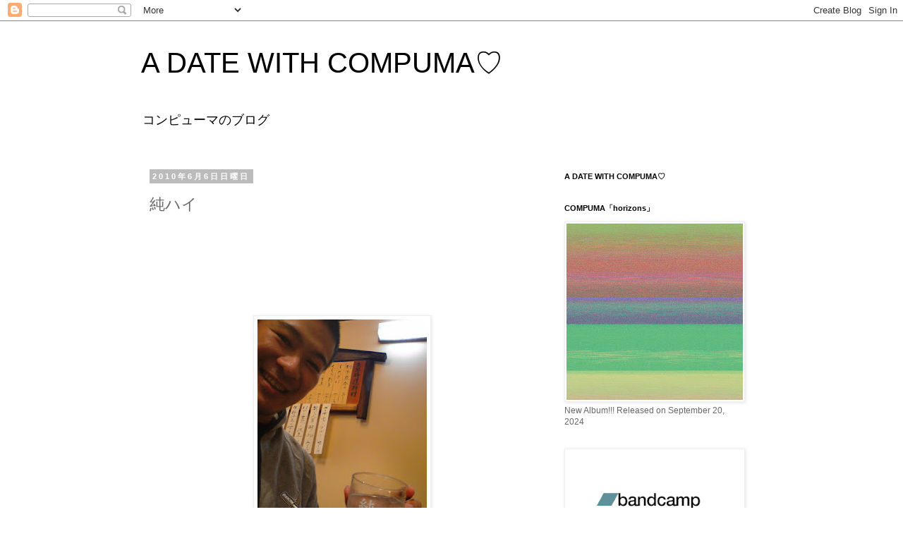

--- FILE ---
content_type: text/html; charset=UTF-8
request_url: https://compuma.blogspot.com/2010/06/blog-post_06.html
body_size: 26718
content:
<!DOCTYPE html>
<html class='v2' dir='ltr' lang='ja'>
<head>
<link href='https://www.blogger.com/static/v1/widgets/335934321-css_bundle_v2.css' rel='stylesheet' type='text/css'/>
<meta content='width=1100' name='viewport'/>
<meta content='text/html; charset=UTF-8' http-equiv='Content-Type'/>
<meta content='blogger' name='generator'/>
<link href='https://compuma.blogspot.com/favicon.ico' rel='icon' type='image/x-icon'/>
<link href='http://compuma.blogspot.com/2010/06/blog-post_06.html' rel='canonical'/>
<link rel="alternate" type="application/atom+xml" title="A DATE WITH COMPUMA&#9825; - Atom" href="https://compuma.blogspot.com/feeds/posts/default" />
<link rel="alternate" type="application/rss+xml" title="A DATE WITH COMPUMA&#9825; - RSS" href="https://compuma.blogspot.com/feeds/posts/default?alt=rss" />
<link rel="service.post" type="application/atom+xml" title="A DATE WITH COMPUMA&#9825; - Atom" href="https://www.blogger.com/feeds/8251539296141752639/posts/default" />

<link rel="alternate" type="application/atom+xml" title="A DATE WITH COMPUMA&#9825; - Atom" href="https://compuma.blogspot.com/feeds/7658583873970381678/comments/default" />
<!--Can't find substitution for tag [blog.ieCssRetrofitLinks]-->
<link href='https://blogger.googleusercontent.com/img/b/R29vZ2xl/AVvXsEgK-oki_XCZj5AiBuNhkE5sJ87T_OE8aIADdXCIzk16S44sxHczJyjN3ItiBheNz5HLbIfRf00ZVCJRUuG1i0xo8CPgku2qmcDglpARE9WMd5j8a00FOC5CeWpxcaHE_ZqGiXco-SmGcg2S/s320/20100522224402.jpg' rel='image_src'/>
<meta content='http://compuma.blogspot.com/2010/06/blog-post_06.html' property='og:url'/>
<meta content='純ハイ' property='og:title'/>
<meta content='画伯 @久昇' property='og:description'/>
<meta content='https://blogger.googleusercontent.com/img/b/R29vZ2xl/AVvXsEgK-oki_XCZj5AiBuNhkE5sJ87T_OE8aIADdXCIzk16S44sxHczJyjN3ItiBheNz5HLbIfRf00ZVCJRUuG1i0xo8CPgku2qmcDglpARE9WMd5j8a00FOC5CeWpxcaHE_ZqGiXco-SmGcg2S/w1200-h630-p-k-no-nu/20100522224402.jpg' property='og:image'/>
<title>A DATE WITH COMPUMA&#9825;: 純ハイ</title>
<style id='page-skin-1' type='text/css'><!--
/*
-----------------------------------------------
Blogger Template Style
Name:     Simple
Designer: Blogger
URL:      www.blogger.com
----------------------------------------------- */
/* Content
----------------------------------------------- */
body {
font: normal normal 12px 'Trebuchet MS', Trebuchet, Verdana, sans-serif;
color: #666666;
background: #ffffff none repeat scroll top left;
padding: 0 0 0 0;
}
html body .region-inner {
min-width: 0;
max-width: 100%;
width: auto;
}
h2 {
font-size: 22px;
}
a:link {
text-decoration:none;
color: #2288bb;
}
a:visited {
text-decoration:none;
color: #888888;
}
a:hover {
text-decoration:underline;
color: #33aaff;
}
.body-fauxcolumn-outer .fauxcolumn-inner {
background: transparent none repeat scroll top left;
_background-image: none;
}
.body-fauxcolumn-outer .cap-top {
position: absolute;
z-index: 1;
height: 400px;
width: 100%;
}
.body-fauxcolumn-outer .cap-top .cap-left {
width: 100%;
background: transparent none repeat-x scroll top left;
_background-image: none;
}
.content-outer {
-moz-box-shadow: 0 0 0 rgba(0, 0, 0, .15);
-webkit-box-shadow: 0 0 0 rgba(0, 0, 0, .15);
-goog-ms-box-shadow: 0 0 0 #333333;
box-shadow: 0 0 0 rgba(0, 0, 0, .15);
margin-bottom: 1px;
}
.content-inner {
padding: 10px 40px;
}
.content-inner {
background-color: #ffffff;
}
/* Header
----------------------------------------------- */
.header-outer {
background: transparent none repeat-x scroll 0 -400px;
_background-image: none;
}
.Header h1 {
font: normal normal 40px 'Trebuchet MS',Trebuchet,Verdana,sans-serif;
color: #000000;
text-shadow: 0 0 0 rgba(0, 0, 0, .2);
}
.Header h1 a {
color: #000000;
}
.Header .description {
font-size: 18px;
color: #000000;
}
.header-inner .Header .titlewrapper {
padding: 22px 0;
}
.header-inner .Header .descriptionwrapper {
padding: 0 0;
}
/* Tabs
----------------------------------------------- */
.tabs-inner .section:first-child {
border-top: 0 solid #dddddd;
}
.tabs-inner .section:first-child ul {
margin-top: -1px;
border-top: 1px solid #dddddd;
border-left: 1px solid #dddddd;
border-right: 1px solid #dddddd;
}
.tabs-inner .widget ul {
background: transparent none repeat-x scroll 0 -800px;
_background-image: none;
border-bottom: 1px solid #dddddd;
margin-top: 0;
margin-left: -30px;
margin-right: -30px;
}
.tabs-inner .widget li a {
display: inline-block;
padding: .6em 1em;
font: normal normal 12px 'Trebuchet MS', Trebuchet, Verdana, sans-serif;
color: #000000;
border-left: 1px solid #ffffff;
border-right: 1px solid #dddddd;
}
.tabs-inner .widget li:first-child a {
border-left: none;
}
.tabs-inner .widget li.selected a, .tabs-inner .widget li a:hover {
color: #000000;
background-color: #eeeeee;
text-decoration: none;
}
/* Columns
----------------------------------------------- */
.main-outer {
border-top: 0 solid transparent;
}
.fauxcolumn-left-outer .fauxcolumn-inner {
border-right: 1px solid transparent;
}
.fauxcolumn-right-outer .fauxcolumn-inner {
border-left: 1px solid transparent;
}
/* Headings
----------------------------------------------- */
div.widget > h2,
div.widget h2.title {
margin: 0 0 1em 0;
font: normal bold 11px 'Trebuchet MS',Trebuchet,Verdana,sans-serif;
color: #000000;
}
/* Widgets
----------------------------------------------- */
.widget .zippy {
color: #999999;
text-shadow: 2px 2px 1px rgba(0, 0, 0, .1);
}
.widget .popular-posts ul {
list-style: none;
}
/* Posts
----------------------------------------------- */
h2.date-header {
font: normal bold 11px Arial, Tahoma, Helvetica, FreeSans, sans-serif;
}
.date-header span {
background-color: #bbbbbb;
color: #ffffff;
padding: 0.4em;
letter-spacing: 3px;
margin: inherit;
}
.main-inner {
padding-top: 35px;
padding-bottom: 65px;
}
.main-inner .column-center-inner {
padding: 0 0;
}
.main-inner .column-center-inner .section {
margin: 0 1em;
}
.post {
margin: 0 0 45px 0;
}
h3.post-title, .comments h4 {
font: normal normal 22px 'Trebuchet MS',Trebuchet,Verdana,sans-serif;
margin: .75em 0 0;
}
.post-body {
font-size: 110%;
line-height: 1.4;
position: relative;
}
.post-body img, .post-body .tr-caption-container, .Profile img, .Image img,
.BlogList .item-thumbnail img {
padding: 2px;
background: #ffffff;
border: 1px solid #eeeeee;
-moz-box-shadow: 1px 1px 5px rgba(0, 0, 0, .1);
-webkit-box-shadow: 1px 1px 5px rgba(0, 0, 0, .1);
box-shadow: 1px 1px 5px rgba(0, 0, 0, .1);
}
.post-body img, .post-body .tr-caption-container {
padding: 5px;
}
.post-body .tr-caption-container {
color: #666666;
}
.post-body .tr-caption-container img {
padding: 0;
background: transparent;
border: none;
-moz-box-shadow: 0 0 0 rgba(0, 0, 0, .1);
-webkit-box-shadow: 0 0 0 rgba(0, 0, 0, .1);
box-shadow: 0 0 0 rgba(0, 0, 0, .1);
}
.post-header {
margin: 0 0 1.5em;
line-height: 1.6;
font-size: 90%;
}
.post-footer {
margin: 20px -2px 0;
padding: 5px 10px;
color: #666666;
background-color: #eeeeee;
border-bottom: 1px solid #eeeeee;
line-height: 1.6;
font-size: 90%;
}
#comments .comment-author {
padding-top: 1.5em;
border-top: 1px solid transparent;
background-position: 0 1.5em;
}
#comments .comment-author:first-child {
padding-top: 0;
border-top: none;
}
.avatar-image-container {
margin: .2em 0 0;
}
#comments .avatar-image-container img {
border: 1px solid #eeeeee;
}
/* Comments
----------------------------------------------- */
.comments .comments-content .icon.blog-author {
background-repeat: no-repeat;
background-image: url([data-uri]);
}
.comments .comments-content .loadmore a {
border-top: 1px solid #999999;
border-bottom: 1px solid #999999;
}
.comments .comment-thread.inline-thread {
background-color: #eeeeee;
}
.comments .continue {
border-top: 2px solid #999999;
}
/* Accents
---------------------------------------------- */
.section-columns td.columns-cell {
border-left: 1px solid transparent;
}
.blog-pager {
background: transparent url(//www.blogblog.com/1kt/simple/paging_dot.png) repeat-x scroll top center;
}
.blog-pager-older-link, .home-link,
.blog-pager-newer-link {
background-color: #ffffff;
padding: 5px;
}
.footer-outer {
border-top: 1px dashed #bbbbbb;
}
/* Mobile
----------------------------------------------- */
body.mobile  {
background-size: auto;
}
.mobile .body-fauxcolumn-outer {
background: transparent none repeat scroll top left;
}
.mobile .body-fauxcolumn-outer .cap-top {
background-size: 100% auto;
}
.mobile .content-outer {
-webkit-box-shadow: 0 0 3px rgba(0, 0, 0, .15);
box-shadow: 0 0 3px rgba(0, 0, 0, .15);
}
.mobile .tabs-inner .widget ul {
margin-left: 0;
margin-right: 0;
}
.mobile .post {
margin: 0;
}
.mobile .main-inner .column-center-inner .section {
margin: 0;
}
.mobile .date-header span {
padding: 0.1em 10px;
margin: 0 -10px;
}
.mobile h3.post-title {
margin: 0;
}
.mobile .blog-pager {
background: transparent none no-repeat scroll top center;
}
.mobile .footer-outer {
border-top: none;
}
.mobile .main-inner, .mobile .footer-inner {
background-color: #ffffff;
}
.mobile-index-contents {
color: #666666;
}
.mobile-link-button {
background-color: #2288bb;
}
.mobile-link-button a:link, .mobile-link-button a:visited {
color: #ffffff;
}
.mobile .tabs-inner .section:first-child {
border-top: none;
}
.mobile .tabs-inner .PageList .widget-content {
background-color: #eeeeee;
color: #000000;
border-top: 1px solid #dddddd;
border-bottom: 1px solid #dddddd;
}
.mobile .tabs-inner .PageList .widget-content .pagelist-arrow {
border-left: 1px solid #dddddd;
}

--></style>
<style id='template-skin-1' type='text/css'><!--
body {
min-width: 960px;
}
.content-outer, .content-fauxcolumn-outer, .region-inner {
min-width: 960px;
max-width: 960px;
_width: 960px;
}
.main-inner .columns {
padding-left: 0;
padding-right: 310px;
}
.main-inner .fauxcolumn-center-outer {
left: 0;
right: 310px;
/* IE6 does not respect left and right together */
_width: expression(this.parentNode.offsetWidth -
parseInt("0") -
parseInt("310px") + 'px');
}
.main-inner .fauxcolumn-left-outer {
width: 0;
}
.main-inner .fauxcolumn-right-outer {
width: 310px;
}
.main-inner .column-left-outer {
width: 0;
right: 100%;
margin-left: -0;
}
.main-inner .column-right-outer {
width: 310px;
margin-right: -310px;
}
#layout {
min-width: 0;
}
#layout .content-outer {
min-width: 0;
width: 800px;
}
#layout .region-inner {
min-width: 0;
width: auto;
}
body#layout div.add_widget {
padding: 8px;
}
body#layout div.add_widget a {
margin-left: 32px;
}
--></style>
<link href='https://www.blogger.com/dyn-css/authorization.css?targetBlogID=8251539296141752639&amp;zx=c0186804-178a-4be8-b064-ab0cc958c38c' media='none' onload='if(media!=&#39;all&#39;)media=&#39;all&#39;' rel='stylesheet'/><noscript><link href='https://www.blogger.com/dyn-css/authorization.css?targetBlogID=8251539296141752639&amp;zx=c0186804-178a-4be8-b064-ab0cc958c38c' rel='stylesheet'/></noscript>
<meta name='google-adsense-platform-account' content='ca-host-pub-1556223355139109'/>
<meta name='google-adsense-platform-domain' content='blogspot.com'/>

<!-- data-ad-client=ca-pub-6411162720909029 -->

</head>
<body class='loading variant-simplysimple'>
<div class='navbar section' id='navbar' name='Navbar'><div class='widget Navbar' data-version='1' id='Navbar1'><script type="text/javascript">
    function setAttributeOnload(object, attribute, val) {
      if(window.addEventListener) {
        window.addEventListener('load',
          function(){ object[attribute] = val; }, false);
      } else {
        window.attachEvent('onload', function(){ object[attribute] = val; });
      }
    }
  </script>
<div id="navbar-iframe-container"></div>
<script type="text/javascript" src="https://apis.google.com/js/platform.js"></script>
<script type="text/javascript">
      gapi.load("gapi.iframes:gapi.iframes.style.bubble", function() {
        if (gapi.iframes && gapi.iframes.getContext) {
          gapi.iframes.getContext().openChild({
              url: 'https://www.blogger.com/navbar/8251539296141752639?po\x3d7658583873970381678\x26origin\x3dhttps://compuma.blogspot.com',
              where: document.getElementById("navbar-iframe-container"),
              id: "navbar-iframe"
          });
        }
      });
    </script><script type="text/javascript">
(function() {
var script = document.createElement('script');
script.type = 'text/javascript';
script.src = '//pagead2.googlesyndication.com/pagead/js/google_top_exp.js';
var head = document.getElementsByTagName('head')[0];
if (head) {
head.appendChild(script);
}})();
</script>
</div></div>
<div class='body-fauxcolumns'>
<div class='fauxcolumn-outer body-fauxcolumn-outer'>
<div class='cap-top'>
<div class='cap-left'></div>
<div class='cap-right'></div>
</div>
<div class='fauxborder-left'>
<div class='fauxborder-right'></div>
<div class='fauxcolumn-inner'>
</div>
</div>
<div class='cap-bottom'>
<div class='cap-left'></div>
<div class='cap-right'></div>
</div>
</div>
</div>
<div class='content'>
<div class='content-fauxcolumns'>
<div class='fauxcolumn-outer content-fauxcolumn-outer'>
<div class='cap-top'>
<div class='cap-left'></div>
<div class='cap-right'></div>
</div>
<div class='fauxborder-left'>
<div class='fauxborder-right'></div>
<div class='fauxcolumn-inner'>
</div>
</div>
<div class='cap-bottom'>
<div class='cap-left'></div>
<div class='cap-right'></div>
</div>
</div>
</div>
<div class='content-outer'>
<div class='content-cap-top cap-top'>
<div class='cap-left'></div>
<div class='cap-right'></div>
</div>
<div class='fauxborder-left content-fauxborder-left'>
<div class='fauxborder-right content-fauxborder-right'></div>
<div class='content-inner'>
<header>
<div class='header-outer'>
<div class='header-cap-top cap-top'>
<div class='cap-left'></div>
<div class='cap-right'></div>
</div>
<div class='fauxborder-left header-fauxborder-left'>
<div class='fauxborder-right header-fauxborder-right'></div>
<div class='region-inner header-inner'>
<div class='header section' id='header' name='ヘッダー'><div class='widget Header' data-version='1' id='Header1'>
<div id='header-inner'>
<div class='titlewrapper'>
<h1 class='title'>
<a href='https://compuma.blogspot.com/'>
A DATE WITH COMPUMA&#9825;
</a>
</h1>
</div>
<div class='descriptionwrapper'>
<p class='description'><span>コンピューマのブログ</span></p>
</div>
</div>
</div></div>
</div>
</div>
<div class='header-cap-bottom cap-bottom'>
<div class='cap-left'></div>
<div class='cap-right'></div>
</div>
</div>
</header>
<div class='tabs-outer'>
<div class='tabs-cap-top cap-top'>
<div class='cap-left'></div>
<div class='cap-right'></div>
</div>
<div class='fauxborder-left tabs-fauxborder-left'>
<div class='fauxborder-right tabs-fauxborder-right'></div>
<div class='region-inner tabs-inner'>
<div class='tabs no-items section' id='crosscol' name='Cross-Column'></div>
<div class='tabs no-items section' id='crosscol-overflow' name='Cross-Column 2'></div>
</div>
</div>
<div class='tabs-cap-bottom cap-bottom'>
<div class='cap-left'></div>
<div class='cap-right'></div>
</div>
</div>
<div class='main-outer'>
<div class='main-cap-top cap-top'>
<div class='cap-left'></div>
<div class='cap-right'></div>
</div>
<div class='fauxborder-left main-fauxborder-left'>
<div class='fauxborder-right main-fauxborder-right'></div>
<div class='region-inner main-inner'>
<div class='columns fauxcolumns'>
<div class='fauxcolumn-outer fauxcolumn-center-outer'>
<div class='cap-top'>
<div class='cap-left'></div>
<div class='cap-right'></div>
</div>
<div class='fauxborder-left'>
<div class='fauxborder-right'></div>
<div class='fauxcolumn-inner'>
</div>
</div>
<div class='cap-bottom'>
<div class='cap-left'></div>
<div class='cap-right'></div>
</div>
</div>
<div class='fauxcolumn-outer fauxcolumn-left-outer'>
<div class='cap-top'>
<div class='cap-left'></div>
<div class='cap-right'></div>
</div>
<div class='fauxborder-left'>
<div class='fauxborder-right'></div>
<div class='fauxcolumn-inner'>
</div>
</div>
<div class='cap-bottom'>
<div class='cap-left'></div>
<div class='cap-right'></div>
</div>
</div>
<div class='fauxcolumn-outer fauxcolumn-right-outer'>
<div class='cap-top'>
<div class='cap-left'></div>
<div class='cap-right'></div>
</div>
<div class='fauxborder-left'>
<div class='fauxborder-right'></div>
<div class='fauxcolumn-inner'>
</div>
</div>
<div class='cap-bottom'>
<div class='cap-left'></div>
<div class='cap-right'></div>
</div>
</div>
<!-- corrects IE6 width calculation -->
<div class='columns-inner'>
<div class='column-center-outer'>
<div class='column-center-inner'>
<div class='main section' id='main' name='メイン'><div class='widget Blog' data-version='1' id='Blog1'>
<div class='blog-posts hfeed'>

          <div class="date-outer">
        
<h2 class='date-header'><span>2010年6月6日日曜日</span></h2>

          <div class="date-posts">
        
<div class='post-outer'>
<div class='post hentry uncustomized-post-template' itemprop='blogPost' itemscope='itemscope' itemtype='http://schema.org/BlogPosting'>
<meta content='https://blogger.googleusercontent.com/img/b/R29vZ2xl/AVvXsEgK-oki_XCZj5AiBuNhkE5sJ87T_OE8aIADdXCIzk16S44sxHczJyjN3ItiBheNz5HLbIfRf00ZVCJRUuG1i0xo8CPgku2qmcDglpARE9WMd5j8a00FOC5CeWpxcaHE_ZqGiXco-SmGcg2S/s320/20100522224402.jpg' itemprop='image_url'/>
<meta content='8251539296141752639' itemprop='blogId'/>
<meta content='7658583873970381678' itemprop='postId'/>
<a name='7658583873970381678'></a>
<h3 class='post-title entry-title' itemprop='name'>
純ハイ
</h3>
<div class='post-header'>
<div class='post-header-line-1'></div>
</div>
<div class='post-body entry-content' id='post-body-7658583873970381678' itemprop='description articleBody'>
<div style="text-align: center;"><span class="Apple-style-span"  style="color:#0000EE;"><span class="Apple-style-span" style="text-decoration: underline;"><br /></span></span></div><br /><div><br /></div><div><br /></div><div><br /></div><div><span class="Apple-style-span" style="font-size: small;"><br /></span></div><div style="text-align: center;"><span class="Apple-style-span" style="font-size: small;"><br /></span></div><div><a href="https://blogger.googleusercontent.com/img/b/R29vZ2xl/AVvXsEgK-oki_XCZj5AiBuNhkE5sJ87T_OE8aIADdXCIzk16S44sxHczJyjN3ItiBheNz5HLbIfRf00ZVCJRUuG1i0xo8CPgku2qmcDglpARE9WMd5j8a00FOC5CeWpxcaHE_ZqGiXco-SmGcg2S/s1600/20100522224402.jpg" onblur="try {parent.deselectBloggerImageGracefully();} catch(e) {}"><img alt="" border="0" id="BLOGGER_PHOTO_ID_5479542000795338290" src="https://blogger.googleusercontent.com/img/b/R29vZ2xl/AVvXsEgK-oki_XCZj5AiBuNhkE5sJ87T_OE8aIADdXCIzk16S44sxHczJyjN3ItiBheNz5HLbIfRf00ZVCJRUuG1i0xo8CPgku2qmcDglpARE9WMd5j8a00FOC5CeWpxcaHE_ZqGiXco-SmGcg2S/s320/20100522224402.jpg" style="display: block; margin-top: 0px; margin-right: auto; margin-bottom: 10px; margin-left: auto; text-align: center; cursor: pointer; width: 240px; height: 320px; " /></a></div><div style="text-align: center;"><a href="http://fubaabubba.blogspot.com/"><span class="Apple-style-span" style="font-size: small;">画伯</span></a><span class="Apple-style-span" style="font-size: small;">@久昇</span></div><div style="text-align: center;"><span class="Apple-style-span" style="font-size: small;"><br /></span></div><div style="text-align: center;"><span class="Apple-style-span" style="font-size: small;"><br /></span></div><div style="text-align: center;"><span class="Apple-style-span" style="font-size: small;"><br /></span></div><div style="text-align: center;"><span class="Apple-style-span" style="font-size: small;"><br /></span></div><div style="text-align: center;"><span class="Apple-style-span" style="font-size: small;"><br /></span></div><div style="text-align: center;"><span class="Apple-style-span" style="font-size: small;"><br /></span></div><div style="text-align: center;"><span class="Apple-style-span" style="font-size: small;"><br /></span></div><div style="text-align: center;"><span class="Apple-style-span" style="font-size: small;"><br /></span></div><div style="text-align: center;"><span class="Apple-style-span" style="font-size: small;"><br /></span></div><div style="text-align: center;"><span class="Apple-style-span" style="font-size: small;"><br /></span></div><div style="text-align: center;"><br /></div><div style="text-align: center;"><br /></div>
<div style='clear: both;'></div>
</div>
<div class='post-footer'>
<div class='post-footer-line post-footer-line-1'>
<span class='post-author vcard'>
</span>
<span class='post-timestamp'>
時刻:
<meta content='http://compuma.blogspot.com/2010/06/blog-post_06.html' itemprop='url'/>
<a class='timestamp-link' href='https://compuma.blogspot.com/2010/06/blog-post_06.html' rel='bookmark' title='permanent link'><abbr class='published' itemprop='datePublished' title='2010-06-06T15:20:00+09:00'>15:20</abbr></a>
</span>
<span class='post-comment-link'>
</span>
<span class='post-icons'>
<span class='item-control blog-admin pid-602325817'>
<a href='https://www.blogger.com/post-edit.g?blogID=8251539296141752639&postID=7658583873970381678&from=pencil' title='投稿を編集'>
<img alt='' class='icon-action' height='18' src='https://resources.blogblog.com/img/icon18_edit_allbkg.gif' width='18'/>
</a>
</span>
</span>
<div class='post-share-buttons goog-inline-block'>
</div>
</div>
<div class='post-footer-line post-footer-line-2'>
<span class='post-labels'>
</span>
</div>
<div class='post-footer-line post-footer-line-3'>
<span class='post-location'>
</span>
</div>
</div>
</div>
<div class='comments' id='comments'>
<a name='comments'></a>
</div>
</div>
<div class='inline-ad'>
<script type="text/javascript"><!--
google_ad_client="pub-6411162720909029";
google_ad_host="pub-1556223355139109";
google_ad_host_channel="00000";
google_ad_width=234;
google_ad_height=60;
google_ad_format="234x60_as";
google_ad_type="text";
google_color_border="A8DDA0";
google_color_bg="EBFFED";
google_color_link="0000CC";
google_color_url="008000";
google_color_text="6D6D6D";
//--></script>
<script type="text/javascript" src="//pagead2.googlesyndication.com/pagead/show_ads.js">
</script>
</div>

        </div></div>
      
</div>
<div class='blog-pager' id='blog-pager'>
<span id='blog-pager-newer-link'>
<a class='blog-pager-newer-link' href='https://compuma.blogspot.com/2010/06/part4.html' id='Blog1_blog-pager-newer-link' title='次の投稿'>次の投稿</a>
</span>
<span id='blog-pager-older-link'>
<a class='blog-pager-older-link' href='https://compuma.blogspot.com/2010/06/blog-post_05.html' id='Blog1_blog-pager-older-link' title='前の投稿'>前の投稿</a>
</span>
<a class='home-link' href='https://compuma.blogspot.com/'>ホーム</a>
</div>
<div class='clear'></div>
<div class='post-feeds'>
</div>
</div></div>
</div>
</div>
<div class='column-left-outer'>
<div class='column-left-inner'>
<aside>
</aside>
</div>
</div>
<div class='column-right-outer'>
<div class='column-right-inner'>
<aside>
<div class='sidebar section' id='sidebar-right-1'><div class='widget Translate' data-version='1' id='Translate1'>
<h2 class='title'>A DATE WITH COMPUMA&#9825;</h2>
<div id='google_translate_element'></div>
<script>
    function googleTranslateElementInit() {
      new google.translate.TranslateElement({
        pageLanguage: 'ja',
        autoDisplay: 'true',
        layout: google.translate.TranslateElement.InlineLayout.VERTICAL
      }, 'google_translate_element');
    }
  </script>
<script src='//translate.google.com/translate_a/element.js?cb=googleTranslateElementInit'></script>
<div class='clear'></div>
</div><div class='widget Image' data-version='1' id='Image30'>
<h2>COMPUMA&#12300;horizons&#12301;</h2>
<div class='widget-content'>
<a href='https://compuma.blogspot.com/2024/08/compumahorizonscd.html'>
<img alt='COMPUMA「horizons」' height='250' id='Image30_img' src='https://blogger.googleusercontent.com/img/a/AVvXsEgHppGfFMO448d_fcBAwyC1cDt6os5dRetktIw5MTAqLS_ZIGbRmIT9flxOqJxs81USdbiodDNagiH3esdLYrDQMfl1PSjqqFZ8MnnLxdemiuhXZ3quSUeu-hAb07L4GlBNWsFS_VzgK9LiVqDt5eDMmpp4Xv0t7amRScLfbTvnY6xFtqT9BWOpLwnX-jPo=s250' width='250'/>
</a>
<br/>
<span class='caption'>New Album!!! Released on September 20, 2024  </span>
</div>
<div class='clear'></div>
</div><div class='widget Image' data-version='1' id='Image28'>
<div class='widget-content'>
<a href='https://compuma.bandcamp.com/album/a-view'>
<img alt='' height='145' id='Image28_img' src='https://blogger.googleusercontent.com/img/a/AVvXsEiCWMBlYwigtZkM0-JWGx4ASEOHzDOgmFvfRzeK1lEQQUe0_Wc7bZo38VlFxvUCGbN0oVCnIOR5COONsL0hXwdXAC5MoD14q91sKMVyfL9vmg1H2caNAq1l5jjUhAdztTjMtCl_27wzW83lvie8Xzrci91LhwwPG8S8ohQZ9w7pCCUeED3M9zbhMzCizQ=s250' width='250'/>
</a>
<br/>
</div>
<div class='clear'></div>
</div><div class='widget Text' data-version='1' id='Text12'>
<div class='widget-content'>
<p style="color: #3333ff; font-size: 12px; font-style: normal; font-weight: normal;"><br /></p><p style="font-family: STIXGeneral; font-size: 24px; line-height: normal; margin: 0px; text-align: center;"><a href="https://somethingabout.stores.jp/"><span =""  style="color:#666666;">SOMETHING ABOUT </span></a></p><p style="font-family: STIXGeneral; font-size: 36px; line-height: normal; margin: 0px; text-align: center;"> </p><p style="font-family: STIXGeneral; font-size: 24px; line-height: normal; margin: 0px; text-align: center;"><a href="https://somethingabout.stores.jp/"><span =""  style="color:#666666;">ONLINE SHOP</span></a></p><p style="font-family: STIXGeneral; font-size: 36px; line-height: normal; margin: 0px; text-align: center;"></p><p face="STIXGeneral" size="18px" style="margin: 0px; text-align: center;"></p><p   style="font-style: normal; font-weight: normal;font-family:&quot;;font-size:18px;"><b><span =""  style="color:#ff6600;"><br /></span></b></p><p style="color: #e32400; font-family: 'apple ligothic'; font-size: 36px; font-style: normal; font-weight: normal; margin: 0px; text-align: center;">  </p><p   style="font-style: normal; font-weight: normal; margin: 0px; text-align: center;font-family:&quot;;font-size:14px;"><span =""  style="color:#999999;"><a href="https://somethingabout.stores.jp/#!/">https://somethingabout.stores.jp</a></span></p><p style="color: #e32400; font-family: stixgeneral; font-size: 14px; font-style: normal; font-weight: normal; margin: 0px; text-align: center;"><br /></p><p    style="font-style: normal; font-weight: normal;font-family:&quot;;font-size:18px;color:#ff2500;"><span style="letter-spacing: 0.0px; text-decoration: underline;"></span></p><p style="font-family: 'apple ligothic'; font-size: 24px; font-style: normal; font-weight: normal; margin: 0px; text-align: center;"></p>
</div>
<div class='clear'></div>
</div><div class='widget Image' data-version='1' id='Image22'>
<h2>COMPUMA/SOUNDCLOUD</h2>
<div class='widget-content'>
<a href='https://soundcloud.com/compuma'>
<img alt='COMPUMA/SOUNDCLOUD' height='100' id='Image22_img' src='https://blogger.googleusercontent.com/img/b/R29vZ2xl/AVvXsEg-OJ4K7puiVPHKooV1vt57NSbfkOE1u8ntNC7bbqqZuZV9toK7-Jxq3KR7zsipT9VqUVLlSem58Ic2xJlX2i2HdpsB3F45WGxJYczNj1i5vPsDpdMYMqYIArhIab7n5TvfKnI827Kt3ANt/s240/images.png' width='240'/>
</a>
<br/>
</div>
<div class='clear'></div>
</div><div class='widget Image' data-version='1' id='Image9'>
<h2>COMPUMA/MIXCLOUD</h2>
<div class='widget-content'>
<a href='https://www.mixcloud.com/compuma/'>
<img alt='COMPUMA/MIXCLOUD' height='83' id='Image9_img' src='https://blogger.googleusercontent.com/img/b/R29vZ2xl/AVvXsEiXJFVs8_lRIaBrs8VkvAUYBQ7y8q3OSVuIKdNB_mixEH0gE4gYno6e4tAn_Q-Fz8mM_YlIFf3rcMtTiLzDauLy2NGZX4aXN-1TzlgR0SF4WwH4JuQYMi8kZRkU1KhGjO_I4na9iTcJv2gX/s1600/Unknown.jpeg' width='250'/>
</a>
<br/>
</div>
<div class='clear'></div>
</div><div class='widget Image' data-version='1' id='Image27'>
<h2>COMPUMA&#12300;A View&#12301;</h2>
<div class='widget-content'>
<a href='https://somethingabout.stores.jp'>
<img alt='COMPUMA「A View」' height='223' id='Image27_img' src='https://blogger.googleusercontent.com/img/a/AVvXsEjX0FCU0tdnC4--kPW0_q8AGblLta1IbhwWarVxuIEhMUibt1bV_RUjcWfcK9D7JDhz9zLFFnyLCR6baJkMjupZlhK2Vo3bwZOxTOp4P9KrSiaEvDOwdCSmX1oU6L8ouxkc1UN94YcpLTErhUrsTkhs3yoeRjew6FtL8AurM3C8i8Ppc8sa7s3b2KBt4A=s250' width='250'/>
</a>
<br/>
<span class='caption'>NOW ON SALE !!!</span>
</div>
<div class='clear'></div>
</div><div class='widget Image' data-version='1' id='Image19'>
<h2>COMPUMA&#12300;SOUNDS &amp; MUSIC&#12301;</h2>
<div class='widget-content'>
<a href='https://somethingabout.stores.jp'>
<img alt='COMPUMA「SOUNDS &amp; MUSIC」' height='246' id='Image19_img' src='https://blogger.googleusercontent.com/img/a/AVvXsEgnS8zbBNdXdJY9hDyPhyc91iT57U-tvsCxBDVKX--A-ujowUy9cIKLI2tqh2XYXMTr5I6EOiuuzkBjjvOqDeWBlONxnEPSBZYQqdW04OjcvsszFjH0yboAuEsnYZjQVP2M1ldSdikRLoifPhxk5LkHgvUhz7BaIHrWWDW8QrSfVvGp4bj83fUDKPh6Gw=s250' width='250'/>
</a>
<br/>
<span class='caption'>New Release!! NOW ON SALE!!</span>
</div>
<div class='clear'></div>
</div><div class='widget Profile' data-version='1' id='Profile1'>
<h2>COMPUMA/悪魔の沼&#65288;ブッキング/コンタクトはこちら詳細プロフィール内メールよりおねがいいたします&#12290;どうぞよろしくおねがいいたします&#12290;&#65289;</h2>
<div class='widget-content'>
<a href='https://www.blogger.com/profile/05636123889954591865'><img alt='自分の写真' class='profile-img' height='80' src='//blogger.googleusercontent.com/img/b/R29vZ2xl/AVvXsEg29rCjMlcvMY5wuTBonwTfJANPrCAKWmVTwc45STi6dYspjm1dsu5R2jmYOb1x_0uZSqXtr2qX2y54_4-pI589ZtORv46qzwuoI6lSqwQqTDAsD0cgi7y-DAzAycQHgw/s113/compuma_bw.jpg' width='53'/></a>
<dl class='profile-datablock'>
<dt class='profile-data'>
<a class='profile-name-link g-profile' href='https://www.blogger.com/profile/05636123889954591865' rel='author' style='background-image: url(//www.blogger.com/img/logo-16.png);'>
COMPUMA
</a>
</dt>
<dd class='profile-textblock'>COMPUMA
松永耕一&#12289;1968年熊本生まれ&#12290;ADS&#65288;アステロイド&#12539;デザート&#12539;ソングス&#65289;&#12289;スマーフ男組での活動を経て&#12289;DJとしては国内外の数多くのアーチストDJ達との共演やサポートを経ながら&#12289;日本全国の個性溢れる様々な場所で日々フレッシュでユニークなジャンルを横断したイマジナリーな音楽世界を探求している&#12290;自身のプロジェクトSOMETHING ABOUTよりMIXCDの新たな提案を試みたサウンドスケープなミックス&#12300;SOMETHING IN THE AIR&#12301;シリーズ&#12289;悪魔の沼での活動などDJミックスを中心にオリジナル楽曲&#12289;リミックスなど意欲作も多数&#12290;Berlin Atonal 2017&#12289;Meakusma Festival 2018への出演&#12289;ヨーロッパ&#12539;ラジオ局へのミックス提供など国内外でも精力的に活動の幅を広げている&#12290;近年のリミックス/リリース&#12539;ワークは&#12289;OGRE YOU ASSHOLE&#12300;朝&#65288;悪魔の沼 remix&#65289;&#12301;&#12289;YPY&#12300;Cool Do!&#65288;COMPUMA remix&#65289;&#12301;&#12289;MAJOR FORCE PRODUCTIONS&#12300;Family&#65288;COMPUMA Mx&#65289;&#12289;COMPUMA &amp; 竹久圏&#12300;Reflection&#12301;等&#12290;一方で&#12289;長年にわたるレコードCDバイヤーとして培った経験から&#12289;コンピレーションCD&#12300;Soup Stock Tokyoの音楽&#12301;など&#12289;BGM選曲を中心に&#12289;アート&#12539;ファッション&#12289;音と音楽にまつわる様々な空間で幅広く活動している&#12290;
</dd>
</dl>
<a class='profile-link' href='https://www.blogger.com/profile/05636123889954591865' rel='author'>詳細プロフィールを表示</a>
<div class='clear'></div>
</div>
</div><div class='widget Image' data-version='1' id='Image36'>
<h2>COMPUMA&#12300;MUZIK4TELEWORK&#12301;</h2>
<div class='widget-content'>
<a href='https://compuma.blogspot.com/2021/06/compumamuzik4telework.html'>
<img alt='COMPUMA「MUZIK4TELEWORK」' height='246' id='Image36_img' src='https://blogger.googleusercontent.com/img/b/R29vZ2xl/AVvXsEhe8EX_Ohao9P9a9VmwmTRhKD0dj8hpNhudPZgI_4XRVbU_eQJELJ_Ios19WbEjbN36GzfUfeP5LJnpTRF_7A3nK1M4zPCSU7_B6XbJIFz-MAh_f70N_Pzhguqm6UuqWSki_mxbMd9TQYLd/s250/MUZIK4TELEWORK_cover_FRONT_fix.jpg' width='250'/>
</a>
<br/>
</div>
<div class='clear'></div>
</div><div class='widget Image' data-version='1' id='Image34'>
<h2>COMPUMA &amp; KEN TAKEHISA&#12300;Reflection&#12301;</h2>
<div class='widget-content'>
<a href='http://compuma.blogspot.com/2020/10/compuma-reflection.html'>
<img alt='COMPUMA &amp; KEN TAKEHISA「Reflection」' height='250' id='Image34_img' src='https://blogger.googleusercontent.com/img/b/R29vZ2xl/AVvXsEiMlwRLPK9AQYJ_nfvtN70F4VzTGEUScpG4Nf4S2pLLCK4SP1NGpAREP4paZmTlIpJFWrNBESaqqzkBShRXEkq-1Pl_DkdbHixN9xtFhEkivmTh3EFVJth6Is6eDqDTYcAgJ2inxgvspfac/s1600/Reflection_ujkcd-5188_h1.jpg' width='250'/>
</a>
<br/>
<span class='caption'>Released on November 11, 2020</span>
</div>
<div class='clear'></div>
</div><div class='widget HTML' data-version='1' id='HTML7'>
<div class='widget-content'>
<iframe width="255" height="210" src="https://www.youtube.com/embed/_k05I65Ap1g" title="YouTube video player" frameborder="0" allow="accelerometer; autoplay; clipboard-write; encrypted-media; gyroscope; picture-in-picture" allowfullscreen></iframe>
</div>
<div class='clear'></div>
</div><div class='widget Image' data-version='1' id='Image31'>
<h2>COMPUMA&#12300;Innervisions&#12301;</h2>
<div class='widget-content'>
<a href='https://compuma.blogspot.com/2020/03/compumainnervisions.html'>
<img alt='COMPUMA「Innervisions」' height='217' id='Image31_img' src='https://blogger.googleusercontent.com/img/b/R29vZ2xl/AVvXsEiO4DphTC7wse-hpo2Hbmdi4_4rdw-3LHZgb2jYtUgSiBUGL5afhyphenhyphenXu7HXL0YcjLh_suDviNFngyw4L2wJPggSOG-Fe41Oyt0B8ymD19Bp3aAlkM4VsTwg1zCivlyFsUUuoXv3_tHGi4T_N/s1600/bsmx-086_h1.jpg' width='250'/>
</a>
<br/>
<span class='caption'>now on sale!!!</span>
</div>
<div class='clear'></div>
</div><div class='widget HTML' data-version='1' id='HTML6'>
<div class='widget-content'>
<iframe width="255" height="210" src="https://www.youtube.com/embed/oLIPdubXlL8" frameborder="0" allow="accelerometer; autoplay; encrypted-media; gyroscope; picture-in-picture" allowfullscreen></iframe>
"Image of Innervisions" - directed by Kiyotaka Sumiyoshi
</div>
<div class='clear'></div>
</div><div class='widget Image' data-version='1' id='Image32'>
<h2>"Innervisions"T-shirt</h2>
<div class='widget-content'>
<a href='https://somethingabout.stores.jp'>
<img alt='"Innervisions"T-shirt' height='250' id='Image32_img' src='https://blogger.googleusercontent.com/img/b/R29vZ2xl/AVvXsEhS74ERwjd3WY9BNuXvSLTj8TXjZ8_DQqnNp4kyR50_rXUO2BOe-wvhfGxIR2vlvA9a9usWzy-7rkcwbn34gkfZ1nM5XhVoN_oIxJawNKsOj5VSqfBJOmj8itQz1vLo_8X9l5XYMqYwWNmt/s1600/2020innervisionst.jpg' width='250'/>
</a>
<br/>
<span class='caption'>SOMETHING ABOUT 2020  NOW ON SALE!!!</span>
</div>
<div class='clear'></div>
</div><div class='widget Image' data-version='1' id='Image33'>
<h2>COMPUMA 7HOURS LOFT 10周年スペシャル</h2>
<div class='widget-content'>
<a href='http://compuma.blogspot.com/2019/10/128-sun-compuma-7hours-loft10vs.html'>
<img alt='COMPUMA 7HOURS LOFT 10周年スペシャル' height='250' id='Image33_img' src='https://blogger.googleusercontent.com/img/b/R29vZ2xl/AVvXsEgatNFlDDZcbk8bpNnrRuta4fc1NjqBj2kU2Bhvgbk4shZX4wHY_Zlj4BoSLzZg4TelxMG97xbrYukv8ft85VyRcbVUJcYUHWUgbCba4Dr3vHlDgNUw5tsM-QMQw3emz6447WO-FI5c3aDh/s250/com7_10th_2019_f.jpg' width='176'/>
</a>
<br/>
</div>
<div class='clear'></div>
</div><div class='widget Image' data-version='1' id='Image29'>
<h2>FORBIDDEN PARADISE - the modern exotic sounds of...world in shadow</h2>
<div class='widget-content'>
<a href='https://compuma.blogspot.com/2019/09/forbidden-paradise-modern-exotic-sounds.html'>
<img alt='FORBIDDEN PARADISE - the modern exotic sounds of...world in shadow' height='250' id='Image29_img' src='https://blogger.googleusercontent.com/img/b/R29vZ2xl/AVvXsEj4IUXtD263BZOqqYWL3WBWB8neO9anXKytxnmcfMZdrYwAHc5Opl4o0V-nTbf3ypmS579cEUDL2RwyEOUT7jPJy3_5rexDr7g6rN_hYkti8x5I68dzcwdAyR7LhZ4fvc1-4QIbNfBZbB-A/s1600/ForbiddenParadise.jpg' width='250'/>
</a>
<br/>
<span class='caption'>selected & mixed by COMPUMA&#65288;NOW ON SALE!!!&#65289;</span>
</div>
<div class='clear'></div>
</div><div class='widget Text' data-version='1' id='Text4'>
<h2 class='title'>-schedule-</h2>
<div class='widget-content'>
<span class="Apple-style-span"   style="border-collapse: collapse; font-weight: 800; line-height: 19px;font-family:'ms pgothic', serif;color:#333333;"><p style="color: #333333; font: normal normal normal 12px/normal 'ms pgothic'; line-height: 19px; margin-bottom: 0px; margin-left: 0px; margin-right: 0px; margin-top: 0px;"><b></b></p><b><p style="color: #333333; font: 12.0px MS PGothic; line-height: 19.0px; margin: 0.0px 0.0px 0.0px 0.0px;"><span style="background-color: white;">**************************</span></p></b><p></p></span>
</div>
<div class='clear'></div>
</div><div class='widget Image' data-version='1' id='Image26'>
<div class='widget-content'>
<img alt='' height='343' id='Image26_img' src='https://blogger.googleusercontent.com/img/b/R29vZ2xl/AVvXsEh1ORFdaXK9L0Ofdk3BxPJpEwUYGL_QW_nDFf0plRmNTflGqh_lUDiZ_dAlQIOT604Qz3heQVlHg0A3_QstIpXMbXxHmMUK2OKdyXzQ3io9Ae8F-GTbLwqteqlLj59TxjTCF9n9jM2ISWbJ/s1600/compuma19Tee-Front.jpg' width='250'/>
<br/>
</div>
<div class='clear'></div>
</div><div class='widget Image' data-version='1' id='Image25'>
<h2>SOMETHING IN THE AIR 3</h2>
<div class='widget-content'>
<a href='https://compuma.blogspot.com/2018/09/something-in-air-3_13.html'>
<img alt='SOMETHING IN THE AIR 3' height='300' id='Image25_img' src='https://blogger.googleusercontent.com/img/b/R29vZ2xl/AVvXsEg57lyMgPjbTPPh9r2ujU7uWfrR1Gws-lGpMg399apaIWj45Ovrc71a54llAIKxNNhxtMn8HftsJlVW-K_Agh1GIKQFWv5llqS2cgZjVdHRMqQNM8NPZcPWyM_Vphyphenhyphenp9yexuihZdrScmMYw/s1600/something%25233.jpg' width='300'/>
</a>
<br/>
<span class='caption'>sold out</span>
</div>
<div class='clear'></div>
</div><div class='widget Image' data-version='1' id='Image12'>
<h2>COMPUMA / Cosmic Force -betrayal chapter 2-</h2>
<div class='widget-content'>
<a href='https://compuma.blogspot.jp/2018/02/cosmic-force-betrayal-chapter-2.html'>
<img alt='COMPUMA / Cosmic Force -betrayal chapter 2-' height='250' id='Image12_img' src='https://blogger.googleusercontent.com/img/b/R29vZ2xl/AVvXsEgcFMjoIs-P5sQOSpf5jfXjPLuH0NwWO7Bk2jn2_tDovGJRRs-BiBCcWLfrCktEtxf4CbA8CiUNTrQLOHft76gxKdjKpZbjt4F9i1lHOR9pZR62CyOILBbI27kQ_ea_uMTPynPaq_SkBVfs/s1600/cf_a.jpg' width='250'/>
</a>
<br/>
<span class='caption'>NOW ON SALE</span>
</div>
<div class='clear'></div>
</div><div class='widget Image' data-version='1' id='Image21'>
<h2>悪魔の沼 / 薬&#65288;BLACK SMOKER RECORDS&#65289;</h2>
<div class='widget-content'>
<a href='http://compuma.blogspot.jp/2018/03/blog-post.html'>
<img alt='悪魔の沼 / 薬（BLACK SMOKER RECORDS）' height='217' id='Image21_img' src='https://blogger.googleusercontent.com/img/b/R29vZ2xl/AVvXsEiDm8RB7HW6Q2J0fJ1rdzSU94PYnf0gVGS9vxYiZFfqfKtI9Lj_N6l7LUd-sbNAJyZhmMowqJVeDMirf26cicfvMyJmfk6I7A-XDRhWAgpryevGZQ0sbQA68AYwVS99XxHdrL4VfumuSl-W/s1600/BSMX-080_H1.jpg' width='250'/>
</a>
<br/>
<span class='caption'>NOW ON SALE</span>
</div>
<div class='clear'></div>
</div><div class='widget Image' data-version='1' id='Image24'>
<h2>COMPUMA 7HOURS LOFT</h2>
<div class='widget-content'>
<a href='https://compuma.blogspot.jp/2018/05/610-sun-compuma-7-hours-loft-sunday.html'>
<img alt='COMPUMA 7HOURS LOFT' height='355' id='Image24_img' src='https://blogger.googleusercontent.com/img/b/R29vZ2xl/AVvXsEj7KEoQlen5TvY6rTIwtbR_O-BT0FwZtoeDg7XoAPNWRXZdsoxzXSxWA9oLWpoijfljY_FghVXgOqAm7Z1v8A4s433wq5hLW1fDjHEa0xwfnGolxgbhk_njdfLhcCqS7Cf6ACp_yt-L_sKI/s1600/com7_2018_cf-01.jpg' width='250'/>
</a>
<br/>
<span class='caption'>2018.6.10 sunday afternoon</span>
</div>
<div class='clear'></div>
</div><div class='widget BlogArchive' data-version='1' id='BlogArchive1'>
<div class='widget-content'>
<div id='ArchiveList'>
<div id='BlogArchive1_ArchiveList'>
<ul class='hierarchy'>
<li class='archivedate collapsed'>
<a class='toggle' href='javascript:void(0)'>
<span class='zippy'>

        &#9658;&#160;
      
</span>
</a>
<a class='post-count-link' href='https://compuma.blogspot.com/2025/'>
2025
</a>
<span class='post-count' dir='ltr'>(4)</span>
<ul class='hierarchy'>
<li class='archivedate collapsed'>
<a class='toggle' href='javascript:void(0)'>
<span class='zippy'>

        &#9658;&#160;
      
</span>
</a>
<a class='post-count-link' href='https://compuma.blogspot.com/2025/03/'>
3月 2025
</a>
<span class='post-count' dir='ltr'>(1)</span>
</li>
</ul>
<ul class='hierarchy'>
<li class='archivedate collapsed'>
<a class='toggle' href='javascript:void(0)'>
<span class='zippy'>

        &#9658;&#160;
      
</span>
</a>
<a class='post-count-link' href='https://compuma.blogspot.com/2025/02/'>
2月 2025
</a>
<span class='post-count' dir='ltr'>(2)</span>
</li>
</ul>
<ul class='hierarchy'>
<li class='archivedate collapsed'>
<a class='toggle' href='javascript:void(0)'>
<span class='zippy'>

        &#9658;&#160;
      
</span>
</a>
<a class='post-count-link' href='https://compuma.blogspot.com/2025/01/'>
1月 2025
</a>
<span class='post-count' dir='ltr'>(1)</span>
</li>
</ul>
</li>
</ul>
<ul class='hierarchy'>
<li class='archivedate collapsed'>
<a class='toggle' href='javascript:void(0)'>
<span class='zippy'>

        &#9658;&#160;
      
</span>
</a>
<a class='post-count-link' href='https://compuma.blogspot.com/2024/'>
2024
</a>
<span class='post-count' dir='ltr'>(5)</span>
<ul class='hierarchy'>
<li class='archivedate collapsed'>
<a class='toggle' href='javascript:void(0)'>
<span class='zippy'>

        &#9658;&#160;
      
</span>
</a>
<a class='post-count-link' href='https://compuma.blogspot.com/2024/12/'>
12月 2024
</a>
<span class='post-count' dir='ltr'>(1)</span>
</li>
</ul>
<ul class='hierarchy'>
<li class='archivedate collapsed'>
<a class='toggle' href='javascript:void(0)'>
<span class='zippy'>

        &#9658;&#160;
      
</span>
</a>
<a class='post-count-link' href='https://compuma.blogspot.com/2024/08/'>
8月 2024
</a>
<span class='post-count' dir='ltr'>(1)</span>
</li>
</ul>
<ul class='hierarchy'>
<li class='archivedate collapsed'>
<a class='toggle' href='javascript:void(0)'>
<span class='zippy'>

        &#9658;&#160;
      
</span>
</a>
<a class='post-count-link' href='https://compuma.blogspot.com/2024/07/'>
7月 2024
</a>
<span class='post-count' dir='ltr'>(1)</span>
</li>
</ul>
<ul class='hierarchy'>
<li class='archivedate collapsed'>
<a class='toggle' href='javascript:void(0)'>
<span class='zippy'>

        &#9658;&#160;
      
</span>
</a>
<a class='post-count-link' href='https://compuma.blogspot.com/2024/06/'>
6月 2024
</a>
<span class='post-count' dir='ltr'>(1)</span>
</li>
</ul>
<ul class='hierarchy'>
<li class='archivedate collapsed'>
<a class='toggle' href='javascript:void(0)'>
<span class='zippy'>

        &#9658;&#160;
      
</span>
</a>
<a class='post-count-link' href='https://compuma.blogspot.com/2024/01/'>
1月 2024
</a>
<span class='post-count' dir='ltr'>(1)</span>
</li>
</ul>
</li>
</ul>
<ul class='hierarchy'>
<li class='archivedate collapsed'>
<a class='toggle' href='javascript:void(0)'>
<span class='zippy'>

        &#9658;&#160;
      
</span>
</a>
<a class='post-count-link' href='https://compuma.blogspot.com/2023/'>
2023
</a>
<span class='post-count' dir='ltr'>(8)</span>
<ul class='hierarchy'>
<li class='archivedate collapsed'>
<a class='toggle' href='javascript:void(0)'>
<span class='zippy'>

        &#9658;&#160;
      
</span>
</a>
<a class='post-count-link' href='https://compuma.blogspot.com/2023/04/'>
4月 2023
</a>
<span class='post-count' dir='ltr'>(4)</span>
</li>
</ul>
<ul class='hierarchy'>
<li class='archivedate collapsed'>
<a class='toggle' href='javascript:void(0)'>
<span class='zippy'>

        &#9658;&#160;
      
</span>
</a>
<a class='post-count-link' href='https://compuma.blogspot.com/2023/03/'>
3月 2023
</a>
<span class='post-count' dir='ltr'>(2)</span>
</li>
</ul>
<ul class='hierarchy'>
<li class='archivedate collapsed'>
<a class='toggle' href='javascript:void(0)'>
<span class='zippy'>

        &#9658;&#160;
      
</span>
</a>
<a class='post-count-link' href='https://compuma.blogspot.com/2023/02/'>
2月 2023
</a>
<span class='post-count' dir='ltr'>(2)</span>
</li>
</ul>
</li>
</ul>
<ul class='hierarchy'>
<li class='archivedate collapsed'>
<a class='toggle' href='javascript:void(0)'>
<span class='zippy'>

        &#9658;&#160;
      
</span>
</a>
<a class='post-count-link' href='https://compuma.blogspot.com/2022/'>
2022
</a>
<span class='post-count' dir='ltr'>(9)</span>
<ul class='hierarchy'>
<li class='archivedate collapsed'>
<a class='toggle' href='javascript:void(0)'>
<span class='zippy'>

        &#9658;&#160;
      
</span>
</a>
<a class='post-count-link' href='https://compuma.blogspot.com/2022/09/'>
9月 2022
</a>
<span class='post-count' dir='ltr'>(2)</span>
</li>
</ul>
<ul class='hierarchy'>
<li class='archivedate collapsed'>
<a class='toggle' href='javascript:void(0)'>
<span class='zippy'>

        &#9658;&#160;
      
</span>
</a>
<a class='post-count-link' href='https://compuma.blogspot.com/2022/08/'>
8月 2022
</a>
<span class='post-count' dir='ltr'>(2)</span>
</li>
</ul>
<ul class='hierarchy'>
<li class='archivedate collapsed'>
<a class='toggle' href='javascript:void(0)'>
<span class='zippy'>

        &#9658;&#160;
      
</span>
</a>
<a class='post-count-link' href='https://compuma.blogspot.com/2022/06/'>
6月 2022
</a>
<span class='post-count' dir='ltr'>(3)</span>
</li>
</ul>
<ul class='hierarchy'>
<li class='archivedate collapsed'>
<a class='toggle' href='javascript:void(0)'>
<span class='zippy'>

        &#9658;&#160;
      
</span>
</a>
<a class='post-count-link' href='https://compuma.blogspot.com/2022/05/'>
5月 2022
</a>
<span class='post-count' dir='ltr'>(1)</span>
</li>
</ul>
<ul class='hierarchy'>
<li class='archivedate collapsed'>
<a class='toggle' href='javascript:void(0)'>
<span class='zippy'>

        &#9658;&#160;
      
</span>
</a>
<a class='post-count-link' href='https://compuma.blogspot.com/2022/03/'>
3月 2022
</a>
<span class='post-count' dir='ltr'>(1)</span>
</li>
</ul>
</li>
</ul>
<ul class='hierarchy'>
<li class='archivedate collapsed'>
<a class='toggle' href='javascript:void(0)'>
<span class='zippy'>

        &#9658;&#160;
      
</span>
</a>
<a class='post-count-link' href='https://compuma.blogspot.com/2021/'>
2021
</a>
<span class='post-count' dir='ltr'>(37)</span>
<ul class='hierarchy'>
<li class='archivedate collapsed'>
<a class='toggle' href='javascript:void(0)'>
<span class='zippy'>

        &#9658;&#160;
      
</span>
</a>
<a class='post-count-link' href='https://compuma.blogspot.com/2021/12/'>
12月 2021
</a>
<span class='post-count' dir='ltr'>(1)</span>
</li>
</ul>
<ul class='hierarchy'>
<li class='archivedate collapsed'>
<a class='toggle' href='javascript:void(0)'>
<span class='zippy'>

        &#9658;&#160;
      
</span>
</a>
<a class='post-count-link' href='https://compuma.blogspot.com/2021/11/'>
11月 2021
</a>
<span class='post-count' dir='ltr'>(1)</span>
</li>
</ul>
<ul class='hierarchy'>
<li class='archivedate collapsed'>
<a class='toggle' href='javascript:void(0)'>
<span class='zippy'>

        &#9658;&#160;
      
</span>
</a>
<a class='post-count-link' href='https://compuma.blogspot.com/2021/10/'>
10月 2021
</a>
<span class='post-count' dir='ltr'>(3)</span>
</li>
</ul>
<ul class='hierarchy'>
<li class='archivedate collapsed'>
<a class='toggle' href='javascript:void(0)'>
<span class='zippy'>

        &#9658;&#160;
      
</span>
</a>
<a class='post-count-link' href='https://compuma.blogspot.com/2021/09/'>
9月 2021
</a>
<span class='post-count' dir='ltr'>(8)</span>
</li>
</ul>
<ul class='hierarchy'>
<li class='archivedate collapsed'>
<a class='toggle' href='javascript:void(0)'>
<span class='zippy'>

        &#9658;&#160;
      
</span>
</a>
<a class='post-count-link' href='https://compuma.blogspot.com/2021/08/'>
8月 2021
</a>
<span class='post-count' dir='ltr'>(3)</span>
</li>
</ul>
<ul class='hierarchy'>
<li class='archivedate collapsed'>
<a class='toggle' href='javascript:void(0)'>
<span class='zippy'>

        &#9658;&#160;
      
</span>
</a>
<a class='post-count-link' href='https://compuma.blogspot.com/2021/07/'>
7月 2021
</a>
<span class='post-count' dir='ltr'>(4)</span>
</li>
</ul>
<ul class='hierarchy'>
<li class='archivedate collapsed'>
<a class='toggle' href='javascript:void(0)'>
<span class='zippy'>

        &#9658;&#160;
      
</span>
</a>
<a class='post-count-link' href='https://compuma.blogspot.com/2021/06/'>
6月 2021
</a>
<span class='post-count' dir='ltr'>(4)</span>
</li>
</ul>
<ul class='hierarchy'>
<li class='archivedate collapsed'>
<a class='toggle' href='javascript:void(0)'>
<span class='zippy'>

        &#9658;&#160;
      
</span>
</a>
<a class='post-count-link' href='https://compuma.blogspot.com/2021/05/'>
5月 2021
</a>
<span class='post-count' dir='ltr'>(2)</span>
</li>
</ul>
<ul class='hierarchy'>
<li class='archivedate collapsed'>
<a class='toggle' href='javascript:void(0)'>
<span class='zippy'>

        &#9658;&#160;
      
</span>
</a>
<a class='post-count-link' href='https://compuma.blogspot.com/2021/04/'>
4月 2021
</a>
<span class='post-count' dir='ltr'>(2)</span>
</li>
</ul>
<ul class='hierarchy'>
<li class='archivedate collapsed'>
<a class='toggle' href='javascript:void(0)'>
<span class='zippy'>

        &#9658;&#160;
      
</span>
</a>
<a class='post-count-link' href='https://compuma.blogspot.com/2021/03/'>
3月 2021
</a>
<span class='post-count' dir='ltr'>(2)</span>
</li>
</ul>
<ul class='hierarchy'>
<li class='archivedate collapsed'>
<a class='toggle' href='javascript:void(0)'>
<span class='zippy'>

        &#9658;&#160;
      
</span>
</a>
<a class='post-count-link' href='https://compuma.blogspot.com/2021/02/'>
2月 2021
</a>
<span class='post-count' dir='ltr'>(1)</span>
</li>
</ul>
<ul class='hierarchy'>
<li class='archivedate collapsed'>
<a class='toggle' href='javascript:void(0)'>
<span class='zippy'>

        &#9658;&#160;
      
</span>
</a>
<a class='post-count-link' href='https://compuma.blogspot.com/2021/01/'>
1月 2021
</a>
<span class='post-count' dir='ltr'>(6)</span>
</li>
</ul>
</li>
</ul>
<ul class='hierarchy'>
<li class='archivedate collapsed'>
<a class='toggle' href='javascript:void(0)'>
<span class='zippy'>

        &#9658;&#160;
      
</span>
</a>
<a class='post-count-link' href='https://compuma.blogspot.com/2020/'>
2020
</a>
<span class='post-count' dir='ltr'>(15)</span>
<ul class='hierarchy'>
<li class='archivedate collapsed'>
<a class='toggle' href='javascript:void(0)'>
<span class='zippy'>

        &#9658;&#160;
      
</span>
</a>
<a class='post-count-link' href='https://compuma.blogspot.com/2020/10/'>
10月 2020
</a>
<span class='post-count' dir='ltr'>(1)</span>
</li>
</ul>
<ul class='hierarchy'>
<li class='archivedate collapsed'>
<a class='toggle' href='javascript:void(0)'>
<span class='zippy'>

        &#9658;&#160;
      
</span>
</a>
<a class='post-count-link' href='https://compuma.blogspot.com/2020/07/'>
7月 2020
</a>
<span class='post-count' dir='ltr'>(3)</span>
</li>
</ul>
<ul class='hierarchy'>
<li class='archivedate collapsed'>
<a class='toggle' href='javascript:void(0)'>
<span class='zippy'>

        &#9658;&#160;
      
</span>
</a>
<a class='post-count-link' href='https://compuma.blogspot.com/2020/06/'>
6月 2020
</a>
<span class='post-count' dir='ltr'>(2)</span>
</li>
</ul>
<ul class='hierarchy'>
<li class='archivedate collapsed'>
<a class='toggle' href='javascript:void(0)'>
<span class='zippy'>

        &#9658;&#160;
      
</span>
</a>
<a class='post-count-link' href='https://compuma.blogspot.com/2020/05/'>
5月 2020
</a>
<span class='post-count' dir='ltr'>(4)</span>
</li>
</ul>
<ul class='hierarchy'>
<li class='archivedate collapsed'>
<a class='toggle' href='javascript:void(0)'>
<span class='zippy'>

        &#9658;&#160;
      
</span>
</a>
<a class='post-count-link' href='https://compuma.blogspot.com/2020/04/'>
4月 2020
</a>
<span class='post-count' dir='ltr'>(1)</span>
</li>
</ul>
<ul class='hierarchy'>
<li class='archivedate collapsed'>
<a class='toggle' href='javascript:void(0)'>
<span class='zippy'>

        &#9658;&#160;
      
</span>
</a>
<a class='post-count-link' href='https://compuma.blogspot.com/2020/03/'>
3月 2020
</a>
<span class='post-count' dir='ltr'>(1)</span>
</li>
</ul>
<ul class='hierarchy'>
<li class='archivedate collapsed'>
<a class='toggle' href='javascript:void(0)'>
<span class='zippy'>

        &#9658;&#160;
      
</span>
</a>
<a class='post-count-link' href='https://compuma.blogspot.com/2020/01/'>
1月 2020
</a>
<span class='post-count' dir='ltr'>(3)</span>
</li>
</ul>
</li>
</ul>
<ul class='hierarchy'>
<li class='archivedate collapsed'>
<a class='toggle' href='javascript:void(0)'>
<span class='zippy'>

        &#9658;&#160;
      
</span>
</a>
<a class='post-count-link' href='https://compuma.blogspot.com/2019/'>
2019
</a>
<span class='post-count' dir='ltr'>(82)</span>
<ul class='hierarchy'>
<li class='archivedate collapsed'>
<a class='toggle' href='javascript:void(0)'>
<span class='zippy'>

        &#9658;&#160;
      
</span>
</a>
<a class='post-count-link' href='https://compuma.blogspot.com/2019/12/'>
12月 2019
</a>
<span class='post-count' dir='ltr'>(5)</span>
</li>
</ul>
<ul class='hierarchy'>
<li class='archivedate collapsed'>
<a class='toggle' href='javascript:void(0)'>
<span class='zippy'>

        &#9658;&#160;
      
</span>
</a>
<a class='post-count-link' href='https://compuma.blogspot.com/2019/11/'>
11月 2019
</a>
<span class='post-count' dir='ltr'>(1)</span>
</li>
</ul>
<ul class='hierarchy'>
<li class='archivedate collapsed'>
<a class='toggle' href='javascript:void(0)'>
<span class='zippy'>

        &#9658;&#160;
      
</span>
</a>
<a class='post-count-link' href='https://compuma.blogspot.com/2019/10/'>
10月 2019
</a>
<span class='post-count' dir='ltr'>(7)</span>
</li>
</ul>
<ul class='hierarchy'>
<li class='archivedate collapsed'>
<a class='toggle' href='javascript:void(0)'>
<span class='zippy'>

        &#9658;&#160;
      
</span>
</a>
<a class='post-count-link' href='https://compuma.blogspot.com/2019/09/'>
9月 2019
</a>
<span class='post-count' dir='ltr'>(15)</span>
</li>
</ul>
<ul class='hierarchy'>
<li class='archivedate collapsed'>
<a class='toggle' href='javascript:void(0)'>
<span class='zippy'>

        &#9658;&#160;
      
</span>
</a>
<a class='post-count-link' href='https://compuma.blogspot.com/2019/08/'>
8月 2019
</a>
<span class='post-count' dir='ltr'>(6)</span>
</li>
</ul>
<ul class='hierarchy'>
<li class='archivedate collapsed'>
<a class='toggle' href='javascript:void(0)'>
<span class='zippy'>

        &#9658;&#160;
      
</span>
</a>
<a class='post-count-link' href='https://compuma.blogspot.com/2019/07/'>
7月 2019
</a>
<span class='post-count' dir='ltr'>(9)</span>
</li>
</ul>
<ul class='hierarchy'>
<li class='archivedate collapsed'>
<a class='toggle' href='javascript:void(0)'>
<span class='zippy'>

        &#9658;&#160;
      
</span>
</a>
<a class='post-count-link' href='https://compuma.blogspot.com/2019/06/'>
6月 2019
</a>
<span class='post-count' dir='ltr'>(8)</span>
</li>
</ul>
<ul class='hierarchy'>
<li class='archivedate collapsed'>
<a class='toggle' href='javascript:void(0)'>
<span class='zippy'>

        &#9658;&#160;
      
</span>
</a>
<a class='post-count-link' href='https://compuma.blogspot.com/2019/05/'>
5月 2019
</a>
<span class='post-count' dir='ltr'>(12)</span>
</li>
</ul>
<ul class='hierarchy'>
<li class='archivedate collapsed'>
<a class='toggle' href='javascript:void(0)'>
<span class='zippy'>

        &#9658;&#160;
      
</span>
</a>
<a class='post-count-link' href='https://compuma.blogspot.com/2019/04/'>
4月 2019
</a>
<span class='post-count' dir='ltr'>(10)</span>
</li>
</ul>
<ul class='hierarchy'>
<li class='archivedate collapsed'>
<a class='toggle' href='javascript:void(0)'>
<span class='zippy'>

        &#9658;&#160;
      
</span>
</a>
<a class='post-count-link' href='https://compuma.blogspot.com/2019/03/'>
3月 2019
</a>
<span class='post-count' dir='ltr'>(1)</span>
</li>
</ul>
<ul class='hierarchy'>
<li class='archivedate collapsed'>
<a class='toggle' href='javascript:void(0)'>
<span class='zippy'>

        &#9658;&#160;
      
</span>
</a>
<a class='post-count-link' href='https://compuma.blogspot.com/2019/02/'>
2月 2019
</a>
<span class='post-count' dir='ltr'>(4)</span>
</li>
</ul>
<ul class='hierarchy'>
<li class='archivedate collapsed'>
<a class='toggle' href='javascript:void(0)'>
<span class='zippy'>

        &#9658;&#160;
      
</span>
</a>
<a class='post-count-link' href='https://compuma.blogspot.com/2019/01/'>
1月 2019
</a>
<span class='post-count' dir='ltr'>(4)</span>
</li>
</ul>
</li>
</ul>
<ul class='hierarchy'>
<li class='archivedate collapsed'>
<a class='toggle' href='javascript:void(0)'>
<span class='zippy'>

        &#9658;&#160;
      
</span>
</a>
<a class='post-count-link' href='https://compuma.blogspot.com/2018/'>
2018
</a>
<span class='post-count' dir='ltr'>(77)</span>
<ul class='hierarchy'>
<li class='archivedate collapsed'>
<a class='toggle' href='javascript:void(0)'>
<span class='zippy'>

        &#9658;&#160;
      
</span>
</a>
<a class='post-count-link' href='https://compuma.blogspot.com/2018/12/'>
12月 2018
</a>
<span class='post-count' dir='ltr'>(11)</span>
</li>
</ul>
<ul class='hierarchy'>
<li class='archivedate collapsed'>
<a class='toggle' href='javascript:void(0)'>
<span class='zippy'>

        &#9658;&#160;
      
</span>
</a>
<a class='post-count-link' href='https://compuma.blogspot.com/2018/11/'>
11月 2018
</a>
<span class='post-count' dir='ltr'>(4)</span>
</li>
</ul>
<ul class='hierarchy'>
<li class='archivedate collapsed'>
<a class='toggle' href='javascript:void(0)'>
<span class='zippy'>

        &#9658;&#160;
      
</span>
</a>
<a class='post-count-link' href='https://compuma.blogspot.com/2018/10/'>
10月 2018
</a>
<span class='post-count' dir='ltr'>(6)</span>
</li>
</ul>
<ul class='hierarchy'>
<li class='archivedate collapsed'>
<a class='toggle' href='javascript:void(0)'>
<span class='zippy'>

        &#9658;&#160;
      
</span>
</a>
<a class='post-count-link' href='https://compuma.blogspot.com/2018/09/'>
9月 2018
</a>
<span class='post-count' dir='ltr'>(4)</span>
</li>
</ul>
<ul class='hierarchy'>
<li class='archivedate collapsed'>
<a class='toggle' href='javascript:void(0)'>
<span class='zippy'>

        &#9658;&#160;
      
</span>
</a>
<a class='post-count-link' href='https://compuma.blogspot.com/2018/08/'>
8月 2018
</a>
<span class='post-count' dir='ltr'>(9)</span>
</li>
</ul>
<ul class='hierarchy'>
<li class='archivedate collapsed'>
<a class='toggle' href='javascript:void(0)'>
<span class='zippy'>

        &#9658;&#160;
      
</span>
</a>
<a class='post-count-link' href='https://compuma.blogspot.com/2018/07/'>
7月 2018
</a>
<span class='post-count' dir='ltr'>(3)</span>
</li>
</ul>
<ul class='hierarchy'>
<li class='archivedate collapsed'>
<a class='toggle' href='javascript:void(0)'>
<span class='zippy'>

        &#9658;&#160;
      
</span>
</a>
<a class='post-count-link' href='https://compuma.blogspot.com/2018/06/'>
6月 2018
</a>
<span class='post-count' dir='ltr'>(4)</span>
</li>
</ul>
<ul class='hierarchy'>
<li class='archivedate collapsed'>
<a class='toggle' href='javascript:void(0)'>
<span class='zippy'>

        &#9658;&#160;
      
</span>
</a>
<a class='post-count-link' href='https://compuma.blogspot.com/2018/05/'>
5月 2018
</a>
<span class='post-count' dir='ltr'>(11)</span>
</li>
</ul>
<ul class='hierarchy'>
<li class='archivedate collapsed'>
<a class='toggle' href='javascript:void(0)'>
<span class='zippy'>

        &#9658;&#160;
      
</span>
</a>
<a class='post-count-link' href='https://compuma.blogspot.com/2018/04/'>
4月 2018
</a>
<span class='post-count' dir='ltr'>(7)</span>
</li>
</ul>
<ul class='hierarchy'>
<li class='archivedate collapsed'>
<a class='toggle' href='javascript:void(0)'>
<span class='zippy'>

        &#9658;&#160;
      
</span>
</a>
<a class='post-count-link' href='https://compuma.blogspot.com/2018/03/'>
3月 2018
</a>
<span class='post-count' dir='ltr'>(5)</span>
</li>
</ul>
<ul class='hierarchy'>
<li class='archivedate collapsed'>
<a class='toggle' href='javascript:void(0)'>
<span class='zippy'>

        &#9658;&#160;
      
</span>
</a>
<a class='post-count-link' href='https://compuma.blogspot.com/2018/02/'>
2月 2018
</a>
<span class='post-count' dir='ltr'>(6)</span>
</li>
</ul>
<ul class='hierarchy'>
<li class='archivedate collapsed'>
<a class='toggle' href='javascript:void(0)'>
<span class='zippy'>

        &#9658;&#160;
      
</span>
</a>
<a class='post-count-link' href='https://compuma.blogspot.com/2018/01/'>
1月 2018
</a>
<span class='post-count' dir='ltr'>(7)</span>
</li>
</ul>
</li>
</ul>
<ul class='hierarchy'>
<li class='archivedate collapsed'>
<a class='toggle' href='javascript:void(0)'>
<span class='zippy'>

        &#9658;&#160;
      
</span>
</a>
<a class='post-count-link' href='https://compuma.blogspot.com/2017/'>
2017
</a>
<span class='post-count' dir='ltr'>(29)</span>
<ul class='hierarchy'>
<li class='archivedate collapsed'>
<a class='toggle' href='javascript:void(0)'>
<span class='zippy'>

        &#9658;&#160;
      
</span>
</a>
<a class='post-count-link' href='https://compuma.blogspot.com/2017/12/'>
12月 2017
</a>
<span class='post-count' dir='ltr'>(7)</span>
</li>
</ul>
<ul class='hierarchy'>
<li class='archivedate collapsed'>
<a class='toggle' href='javascript:void(0)'>
<span class='zippy'>

        &#9658;&#160;
      
</span>
</a>
<a class='post-count-link' href='https://compuma.blogspot.com/2017/11/'>
11月 2017
</a>
<span class='post-count' dir='ltr'>(4)</span>
</li>
</ul>
<ul class='hierarchy'>
<li class='archivedate collapsed'>
<a class='toggle' href='javascript:void(0)'>
<span class='zippy'>

        &#9658;&#160;
      
</span>
</a>
<a class='post-count-link' href='https://compuma.blogspot.com/2017/10/'>
10月 2017
</a>
<span class='post-count' dir='ltr'>(6)</span>
</li>
</ul>
<ul class='hierarchy'>
<li class='archivedate collapsed'>
<a class='toggle' href='javascript:void(0)'>
<span class='zippy'>

        &#9658;&#160;
      
</span>
</a>
<a class='post-count-link' href='https://compuma.blogspot.com/2017/08/'>
8月 2017
</a>
<span class='post-count' dir='ltr'>(1)</span>
</li>
</ul>
<ul class='hierarchy'>
<li class='archivedate collapsed'>
<a class='toggle' href='javascript:void(0)'>
<span class='zippy'>

        &#9658;&#160;
      
</span>
</a>
<a class='post-count-link' href='https://compuma.blogspot.com/2017/07/'>
7月 2017
</a>
<span class='post-count' dir='ltr'>(1)</span>
</li>
</ul>
<ul class='hierarchy'>
<li class='archivedate collapsed'>
<a class='toggle' href='javascript:void(0)'>
<span class='zippy'>

        &#9658;&#160;
      
</span>
</a>
<a class='post-count-link' href='https://compuma.blogspot.com/2017/06/'>
6月 2017
</a>
<span class='post-count' dir='ltr'>(3)</span>
</li>
</ul>
<ul class='hierarchy'>
<li class='archivedate collapsed'>
<a class='toggle' href='javascript:void(0)'>
<span class='zippy'>

        &#9658;&#160;
      
</span>
</a>
<a class='post-count-link' href='https://compuma.blogspot.com/2017/04/'>
4月 2017
</a>
<span class='post-count' dir='ltr'>(1)</span>
</li>
</ul>
<ul class='hierarchy'>
<li class='archivedate collapsed'>
<a class='toggle' href='javascript:void(0)'>
<span class='zippy'>

        &#9658;&#160;
      
</span>
</a>
<a class='post-count-link' href='https://compuma.blogspot.com/2017/03/'>
3月 2017
</a>
<span class='post-count' dir='ltr'>(1)</span>
</li>
</ul>
<ul class='hierarchy'>
<li class='archivedate collapsed'>
<a class='toggle' href='javascript:void(0)'>
<span class='zippy'>

        &#9658;&#160;
      
</span>
</a>
<a class='post-count-link' href='https://compuma.blogspot.com/2017/02/'>
2月 2017
</a>
<span class='post-count' dir='ltr'>(3)</span>
</li>
</ul>
<ul class='hierarchy'>
<li class='archivedate collapsed'>
<a class='toggle' href='javascript:void(0)'>
<span class='zippy'>

        &#9658;&#160;
      
</span>
</a>
<a class='post-count-link' href='https://compuma.blogspot.com/2017/01/'>
1月 2017
</a>
<span class='post-count' dir='ltr'>(2)</span>
</li>
</ul>
</li>
</ul>
<ul class='hierarchy'>
<li class='archivedate collapsed'>
<a class='toggle' href='javascript:void(0)'>
<span class='zippy'>

        &#9658;&#160;
      
</span>
</a>
<a class='post-count-link' href='https://compuma.blogspot.com/2016/'>
2016
</a>
<span class='post-count' dir='ltr'>(18)</span>
<ul class='hierarchy'>
<li class='archivedate collapsed'>
<a class='toggle' href='javascript:void(0)'>
<span class='zippy'>

        &#9658;&#160;
      
</span>
</a>
<a class='post-count-link' href='https://compuma.blogspot.com/2016/12/'>
12月 2016
</a>
<span class='post-count' dir='ltr'>(2)</span>
</li>
</ul>
<ul class='hierarchy'>
<li class='archivedate collapsed'>
<a class='toggle' href='javascript:void(0)'>
<span class='zippy'>

        &#9658;&#160;
      
</span>
</a>
<a class='post-count-link' href='https://compuma.blogspot.com/2016/10/'>
10月 2016
</a>
<span class='post-count' dir='ltr'>(4)</span>
</li>
</ul>
<ul class='hierarchy'>
<li class='archivedate collapsed'>
<a class='toggle' href='javascript:void(0)'>
<span class='zippy'>

        &#9658;&#160;
      
</span>
</a>
<a class='post-count-link' href='https://compuma.blogspot.com/2016/09/'>
9月 2016
</a>
<span class='post-count' dir='ltr'>(2)</span>
</li>
</ul>
<ul class='hierarchy'>
<li class='archivedate collapsed'>
<a class='toggle' href='javascript:void(0)'>
<span class='zippy'>

        &#9658;&#160;
      
</span>
</a>
<a class='post-count-link' href='https://compuma.blogspot.com/2016/08/'>
8月 2016
</a>
<span class='post-count' dir='ltr'>(1)</span>
</li>
</ul>
<ul class='hierarchy'>
<li class='archivedate collapsed'>
<a class='toggle' href='javascript:void(0)'>
<span class='zippy'>

        &#9658;&#160;
      
</span>
</a>
<a class='post-count-link' href='https://compuma.blogspot.com/2016/07/'>
7月 2016
</a>
<span class='post-count' dir='ltr'>(2)</span>
</li>
</ul>
<ul class='hierarchy'>
<li class='archivedate collapsed'>
<a class='toggle' href='javascript:void(0)'>
<span class='zippy'>

        &#9658;&#160;
      
</span>
</a>
<a class='post-count-link' href='https://compuma.blogspot.com/2016/06/'>
6月 2016
</a>
<span class='post-count' dir='ltr'>(2)</span>
</li>
</ul>
<ul class='hierarchy'>
<li class='archivedate collapsed'>
<a class='toggle' href='javascript:void(0)'>
<span class='zippy'>

        &#9658;&#160;
      
</span>
</a>
<a class='post-count-link' href='https://compuma.blogspot.com/2016/04/'>
4月 2016
</a>
<span class='post-count' dir='ltr'>(1)</span>
</li>
</ul>
<ul class='hierarchy'>
<li class='archivedate collapsed'>
<a class='toggle' href='javascript:void(0)'>
<span class='zippy'>

        &#9658;&#160;
      
</span>
</a>
<a class='post-count-link' href='https://compuma.blogspot.com/2016/03/'>
3月 2016
</a>
<span class='post-count' dir='ltr'>(2)</span>
</li>
</ul>
<ul class='hierarchy'>
<li class='archivedate collapsed'>
<a class='toggle' href='javascript:void(0)'>
<span class='zippy'>

        &#9658;&#160;
      
</span>
</a>
<a class='post-count-link' href='https://compuma.blogspot.com/2016/02/'>
2月 2016
</a>
<span class='post-count' dir='ltr'>(1)</span>
</li>
</ul>
<ul class='hierarchy'>
<li class='archivedate collapsed'>
<a class='toggle' href='javascript:void(0)'>
<span class='zippy'>

        &#9658;&#160;
      
</span>
</a>
<a class='post-count-link' href='https://compuma.blogspot.com/2016/01/'>
1月 2016
</a>
<span class='post-count' dir='ltr'>(1)</span>
</li>
</ul>
</li>
</ul>
<ul class='hierarchy'>
<li class='archivedate collapsed'>
<a class='toggle' href='javascript:void(0)'>
<span class='zippy'>

        &#9658;&#160;
      
</span>
</a>
<a class='post-count-link' href='https://compuma.blogspot.com/2015/'>
2015
</a>
<span class='post-count' dir='ltr'>(29)</span>
<ul class='hierarchy'>
<li class='archivedate collapsed'>
<a class='toggle' href='javascript:void(0)'>
<span class='zippy'>

        &#9658;&#160;
      
</span>
</a>
<a class='post-count-link' href='https://compuma.blogspot.com/2015/12/'>
12月 2015
</a>
<span class='post-count' dir='ltr'>(1)</span>
</li>
</ul>
<ul class='hierarchy'>
<li class='archivedate collapsed'>
<a class='toggle' href='javascript:void(0)'>
<span class='zippy'>

        &#9658;&#160;
      
</span>
</a>
<a class='post-count-link' href='https://compuma.blogspot.com/2015/11/'>
11月 2015
</a>
<span class='post-count' dir='ltr'>(3)</span>
</li>
</ul>
<ul class='hierarchy'>
<li class='archivedate collapsed'>
<a class='toggle' href='javascript:void(0)'>
<span class='zippy'>

        &#9658;&#160;
      
</span>
</a>
<a class='post-count-link' href='https://compuma.blogspot.com/2015/10/'>
10月 2015
</a>
<span class='post-count' dir='ltr'>(3)</span>
</li>
</ul>
<ul class='hierarchy'>
<li class='archivedate collapsed'>
<a class='toggle' href='javascript:void(0)'>
<span class='zippy'>

        &#9658;&#160;
      
</span>
</a>
<a class='post-count-link' href='https://compuma.blogspot.com/2015/09/'>
9月 2015
</a>
<span class='post-count' dir='ltr'>(4)</span>
</li>
</ul>
<ul class='hierarchy'>
<li class='archivedate collapsed'>
<a class='toggle' href='javascript:void(0)'>
<span class='zippy'>

        &#9658;&#160;
      
</span>
</a>
<a class='post-count-link' href='https://compuma.blogspot.com/2015/08/'>
8月 2015
</a>
<span class='post-count' dir='ltr'>(2)</span>
</li>
</ul>
<ul class='hierarchy'>
<li class='archivedate collapsed'>
<a class='toggle' href='javascript:void(0)'>
<span class='zippy'>

        &#9658;&#160;
      
</span>
</a>
<a class='post-count-link' href='https://compuma.blogspot.com/2015/07/'>
7月 2015
</a>
<span class='post-count' dir='ltr'>(2)</span>
</li>
</ul>
<ul class='hierarchy'>
<li class='archivedate collapsed'>
<a class='toggle' href='javascript:void(0)'>
<span class='zippy'>

        &#9658;&#160;
      
</span>
</a>
<a class='post-count-link' href='https://compuma.blogspot.com/2015/06/'>
6月 2015
</a>
<span class='post-count' dir='ltr'>(2)</span>
</li>
</ul>
<ul class='hierarchy'>
<li class='archivedate collapsed'>
<a class='toggle' href='javascript:void(0)'>
<span class='zippy'>

        &#9658;&#160;
      
</span>
</a>
<a class='post-count-link' href='https://compuma.blogspot.com/2015/05/'>
5月 2015
</a>
<span class='post-count' dir='ltr'>(2)</span>
</li>
</ul>
<ul class='hierarchy'>
<li class='archivedate collapsed'>
<a class='toggle' href='javascript:void(0)'>
<span class='zippy'>

        &#9658;&#160;
      
</span>
</a>
<a class='post-count-link' href='https://compuma.blogspot.com/2015/04/'>
4月 2015
</a>
<span class='post-count' dir='ltr'>(3)</span>
</li>
</ul>
<ul class='hierarchy'>
<li class='archivedate collapsed'>
<a class='toggle' href='javascript:void(0)'>
<span class='zippy'>

        &#9658;&#160;
      
</span>
</a>
<a class='post-count-link' href='https://compuma.blogspot.com/2015/03/'>
3月 2015
</a>
<span class='post-count' dir='ltr'>(2)</span>
</li>
</ul>
<ul class='hierarchy'>
<li class='archivedate collapsed'>
<a class='toggle' href='javascript:void(0)'>
<span class='zippy'>

        &#9658;&#160;
      
</span>
</a>
<a class='post-count-link' href='https://compuma.blogspot.com/2015/02/'>
2月 2015
</a>
<span class='post-count' dir='ltr'>(3)</span>
</li>
</ul>
<ul class='hierarchy'>
<li class='archivedate collapsed'>
<a class='toggle' href='javascript:void(0)'>
<span class='zippy'>

        &#9658;&#160;
      
</span>
</a>
<a class='post-count-link' href='https://compuma.blogspot.com/2015/01/'>
1月 2015
</a>
<span class='post-count' dir='ltr'>(2)</span>
</li>
</ul>
</li>
</ul>
<ul class='hierarchy'>
<li class='archivedate collapsed'>
<a class='toggle' href='javascript:void(0)'>
<span class='zippy'>

        &#9658;&#160;
      
</span>
</a>
<a class='post-count-link' href='https://compuma.blogspot.com/2014/'>
2014
</a>
<span class='post-count' dir='ltr'>(24)</span>
<ul class='hierarchy'>
<li class='archivedate collapsed'>
<a class='toggle' href='javascript:void(0)'>
<span class='zippy'>

        &#9658;&#160;
      
</span>
</a>
<a class='post-count-link' href='https://compuma.blogspot.com/2014/12/'>
12月 2014
</a>
<span class='post-count' dir='ltr'>(1)</span>
</li>
</ul>
<ul class='hierarchy'>
<li class='archivedate collapsed'>
<a class='toggle' href='javascript:void(0)'>
<span class='zippy'>

        &#9658;&#160;
      
</span>
</a>
<a class='post-count-link' href='https://compuma.blogspot.com/2014/11/'>
11月 2014
</a>
<span class='post-count' dir='ltr'>(1)</span>
</li>
</ul>
<ul class='hierarchy'>
<li class='archivedate collapsed'>
<a class='toggle' href='javascript:void(0)'>
<span class='zippy'>

        &#9658;&#160;
      
</span>
</a>
<a class='post-count-link' href='https://compuma.blogspot.com/2014/10/'>
10月 2014
</a>
<span class='post-count' dir='ltr'>(2)</span>
</li>
</ul>
<ul class='hierarchy'>
<li class='archivedate collapsed'>
<a class='toggle' href='javascript:void(0)'>
<span class='zippy'>

        &#9658;&#160;
      
</span>
</a>
<a class='post-count-link' href='https://compuma.blogspot.com/2014/08/'>
8月 2014
</a>
<span class='post-count' dir='ltr'>(3)</span>
</li>
</ul>
<ul class='hierarchy'>
<li class='archivedate collapsed'>
<a class='toggle' href='javascript:void(0)'>
<span class='zippy'>

        &#9658;&#160;
      
</span>
</a>
<a class='post-count-link' href='https://compuma.blogspot.com/2014/07/'>
7月 2014
</a>
<span class='post-count' dir='ltr'>(3)</span>
</li>
</ul>
<ul class='hierarchy'>
<li class='archivedate collapsed'>
<a class='toggle' href='javascript:void(0)'>
<span class='zippy'>

        &#9658;&#160;
      
</span>
</a>
<a class='post-count-link' href='https://compuma.blogspot.com/2014/06/'>
6月 2014
</a>
<span class='post-count' dir='ltr'>(5)</span>
</li>
</ul>
<ul class='hierarchy'>
<li class='archivedate collapsed'>
<a class='toggle' href='javascript:void(0)'>
<span class='zippy'>

        &#9658;&#160;
      
</span>
</a>
<a class='post-count-link' href='https://compuma.blogspot.com/2014/05/'>
5月 2014
</a>
<span class='post-count' dir='ltr'>(1)</span>
</li>
</ul>
<ul class='hierarchy'>
<li class='archivedate collapsed'>
<a class='toggle' href='javascript:void(0)'>
<span class='zippy'>

        &#9658;&#160;
      
</span>
</a>
<a class='post-count-link' href='https://compuma.blogspot.com/2014/04/'>
4月 2014
</a>
<span class='post-count' dir='ltr'>(1)</span>
</li>
</ul>
<ul class='hierarchy'>
<li class='archivedate collapsed'>
<a class='toggle' href='javascript:void(0)'>
<span class='zippy'>

        &#9658;&#160;
      
</span>
</a>
<a class='post-count-link' href='https://compuma.blogspot.com/2014/03/'>
3月 2014
</a>
<span class='post-count' dir='ltr'>(5)</span>
</li>
</ul>
<ul class='hierarchy'>
<li class='archivedate collapsed'>
<a class='toggle' href='javascript:void(0)'>
<span class='zippy'>

        &#9658;&#160;
      
</span>
</a>
<a class='post-count-link' href='https://compuma.blogspot.com/2014/02/'>
2月 2014
</a>
<span class='post-count' dir='ltr'>(2)</span>
</li>
</ul>
</li>
</ul>
<ul class='hierarchy'>
<li class='archivedate collapsed'>
<a class='toggle' href='javascript:void(0)'>
<span class='zippy'>

        &#9658;&#160;
      
</span>
</a>
<a class='post-count-link' href='https://compuma.blogspot.com/2013/'>
2013
</a>
<span class='post-count' dir='ltr'>(38)</span>
<ul class='hierarchy'>
<li class='archivedate collapsed'>
<a class='toggle' href='javascript:void(0)'>
<span class='zippy'>

        &#9658;&#160;
      
</span>
</a>
<a class='post-count-link' href='https://compuma.blogspot.com/2013/12/'>
12月 2013
</a>
<span class='post-count' dir='ltr'>(1)</span>
</li>
</ul>
<ul class='hierarchy'>
<li class='archivedate collapsed'>
<a class='toggle' href='javascript:void(0)'>
<span class='zippy'>

        &#9658;&#160;
      
</span>
</a>
<a class='post-count-link' href='https://compuma.blogspot.com/2013/11/'>
11月 2013
</a>
<span class='post-count' dir='ltr'>(3)</span>
</li>
</ul>
<ul class='hierarchy'>
<li class='archivedate collapsed'>
<a class='toggle' href='javascript:void(0)'>
<span class='zippy'>

        &#9658;&#160;
      
</span>
</a>
<a class='post-count-link' href='https://compuma.blogspot.com/2013/10/'>
10月 2013
</a>
<span class='post-count' dir='ltr'>(4)</span>
</li>
</ul>
<ul class='hierarchy'>
<li class='archivedate collapsed'>
<a class='toggle' href='javascript:void(0)'>
<span class='zippy'>

        &#9658;&#160;
      
</span>
</a>
<a class='post-count-link' href='https://compuma.blogspot.com/2013/09/'>
9月 2013
</a>
<span class='post-count' dir='ltr'>(5)</span>
</li>
</ul>
<ul class='hierarchy'>
<li class='archivedate collapsed'>
<a class='toggle' href='javascript:void(0)'>
<span class='zippy'>

        &#9658;&#160;
      
</span>
</a>
<a class='post-count-link' href='https://compuma.blogspot.com/2013/08/'>
8月 2013
</a>
<span class='post-count' dir='ltr'>(4)</span>
</li>
</ul>
<ul class='hierarchy'>
<li class='archivedate collapsed'>
<a class='toggle' href='javascript:void(0)'>
<span class='zippy'>

        &#9658;&#160;
      
</span>
</a>
<a class='post-count-link' href='https://compuma.blogspot.com/2013/07/'>
7月 2013
</a>
<span class='post-count' dir='ltr'>(1)</span>
</li>
</ul>
<ul class='hierarchy'>
<li class='archivedate collapsed'>
<a class='toggle' href='javascript:void(0)'>
<span class='zippy'>

        &#9658;&#160;
      
</span>
</a>
<a class='post-count-link' href='https://compuma.blogspot.com/2013/06/'>
6月 2013
</a>
<span class='post-count' dir='ltr'>(2)</span>
</li>
</ul>
<ul class='hierarchy'>
<li class='archivedate collapsed'>
<a class='toggle' href='javascript:void(0)'>
<span class='zippy'>

        &#9658;&#160;
      
</span>
</a>
<a class='post-count-link' href='https://compuma.blogspot.com/2013/05/'>
5月 2013
</a>
<span class='post-count' dir='ltr'>(5)</span>
</li>
</ul>
<ul class='hierarchy'>
<li class='archivedate collapsed'>
<a class='toggle' href='javascript:void(0)'>
<span class='zippy'>

        &#9658;&#160;
      
</span>
</a>
<a class='post-count-link' href='https://compuma.blogspot.com/2013/04/'>
4月 2013
</a>
<span class='post-count' dir='ltr'>(3)</span>
</li>
</ul>
<ul class='hierarchy'>
<li class='archivedate collapsed'>
<a class='toggle' href='javascript:void(0)'>
<span class='zippy'>

        &#9658;&#160;
      
</span>
</a>
<a class='post-count-link' href='https://compuma.blogspot.com/2013/03/'>
3月 2013
</a>
<span class='post-count' dir='ltr'>(2)</span>
</li>
</ul>
<ul class='hierarchy'>
<li class='archivedate collapsed'>
<a class='toggle' href='javascript:void(0)'>
<span class='zippy'>

        &#9658;&#160;
      
</span>
</a>
<a class='post-count-link' href='https://compuma.blogspot.com/2013/02/'>
2月 2013
</a>
<span class='post-count' dir='ltr'>(1)</span>
</li>
</ul>
<ul class='hierarchy'>
<li class='archivedate collapsed'>
<a class='toggle' href='javascript:void(0)'>
<span class='zippy'>

        &#9658;&#160;
      
</span>
</a>
<a class='post-count-link' href='https://compuma.blogspot.com/2013/01/'>
1月 2013
</a>
<span class='post-count' dir='ltr'>(7)</span>
</li>
</ul>
</li>
</ul>
<ul class='hierarchy'>
<li class='archivedate collapsed'>
<a class='toggle' href='javascript:void(0)'>
<span class='zippy'>

        &#9658;&#160;
      
</span>
</a>
<a class='post-count-link' href='https://compuma.blogspot.com/2012/'>
2012
</a>
<span class='post-count' dir='ltr'>(111)</span>
<ul class='hierarchy'>
<li class='archivedate collapsed'>
<a class='toggle' href='javascript:void(0)'>
<span class='zippy'>

        &#9658;&#160;
      
</span>
</a>
<a class='post-count-link' href='https://compuma.blogspot.com/2012/12/'>
12月 2012
</a>
<span class='post-count' dir='ltr'>(8)</span>
</li>
</ul>
<ul class='hierarchy'>
<li class='archivedate collapsed'>
<a class='toggle' href='javascript:void(0)'>
<span class='zippy'>

        &#9658;&#160;
      
</span>
</a>
<a class='post-count-link' href='https://compuma.blogspot.com/2012/11/'>
11月 2012
</a>
<span class='post-count' dir='ltr'>(8)</span>
</li>
</ul>
<ul class='hierarchy'>
<li class='archivedate collapsed'>
<a class='toggle' href='javascript:void(0)'>
<span class='zippy'>

        &#9658;&#160;
      
</span>
</a>
<a class='post-count-link' href='https://compuma.blogspot.com/2012/10/'>
10月 2012
</a>
<span class='post-count' dir='ltr'>(10)</span>
</li>
</ul>
<ul class='hierarchy'>
<li class='archivedate collapsed'>
<a class='toggle' href='javascript:void(0)'>
<span class='zippy'>

        &#9658;&#160;
      
</span>
</a>
<a class='post-count-link' href='https://compuma.blogspot.com/2012/09/'>
9月 2012
</a>
<span class='post-count' dir='ltr'>(4)</span>
</li>
</ul>
<ul class='hierarchy'>
<li class='archivedate collapsed'>
<a class='toggle' href='javascript:void(0)'>
<span class='zippy'>

        &#9658;&#160;
      
</span>
</a>
<a class='post-count-link' href='https://compuma.blogspot.com/2012/08/'>
8月 2012
</a>
<span class='post-count' dir='ltr'>(17)</span>
</li>
</ul>
<ul class='hierarchy'>
<li class='archivedate collapsed'>
<a class='toggle' href='javascript:void(0)'>
<span class='zippy'>

        &#9658;&#160;
      
</span>
</a>
<a class='post-count-link' href='https://compuma.blogspot.com/2012/07/'>
7月 2012
</a>
<span class='post-count' dir='ltr'>(4)</span>
</li>
</ul>
<ul class='hierarchy'>
<li class='archivedate collapsed'>
<a class='toggle' href='javascript:void(0)'>
<span class='zippy'>

        &#9658;&#160;
      
</span>
</a>
<a class='post-count-link' href='https://compuma.blogspot.com/2012/06/'>
6月 2012
</a>
<span class='post-count' dir='ltr'>(7)</span>
</li>
</ul>
<ul class='hierarchy'>
<li class='archivedate collapsed'>
<a class='toggle' href='javascript:void(0)'>
<span class='zippy'>

        &#9658;&#160;
      
</span>
</a>
<a class='post-count-link' href='https://compuma.blogspot.com/2012/05/'>
5月 2012
</a>
<span class='post-count' dir='ltr'>(6)</span>
</li>
</ul>
<ul class='hierarchy'>
<li class='archivedate collapsed'>
<a class='toggle' href='javascript:void(0)'>
<span class='zippy'>

        &#9658;&#160;
      
</span>
</a>
<a class='post-count-link' href='https://compuma.blogspot.com/2012/04/'>
4月 2012
</a>
<span class='post-count' dir='ltr'>(4)</span>
</li>
</ul>
<ul class='hierarchy'>
<li class='archivedate collapsed'>
<a class='toggle' href='javascript:void(0)'>
<span class='zippy'>

        &#9658;&#160;
      
</span>
</a>
<a class='post-count-link' href='https://compuma.blogspot.com/2012/03/'>
3月 2012
</a>
<span class='post-count' dir='ltr'>(6)</span>
</li>
</ul>
<ul class='hierarchy'>
<li class='archivedate collapsed'>
<a class='toggle' href='javascript:void(0)'>
<span class='zippy'>

        &#9658;&#160;
      
</span>
</a>
<a class='post-count-link' href='https://compuma.blogspot.com/2012/02/'>
2月 2012
</a>
<span class='post-count' dir='ltr'>(16)</span>
</li>
</ul>
<ul class='hierarchy'>
<li class='archivedate collapsed'>
<a class='toggle' href='javascript:void(0)'>
<span class='zippy'>

        &#9658;&#160;
      
</span>
</a>
<a class='post-count-link' href='https://compuma.blogspot.com/2012/01/'>
1月 2012
</a>
<span class='post-count' dir='ltr'>(21)</span>
</li>
</ul>
</li>
</ul>
<ul class='hierarchy'>
<li class='archivedate collapsed'>
<a class='toggle' href='javascript:void(0)'>
<span class='zippy'>

        &#9658;&#160;
      
</span>
</a>
<a class='post-count-link' href='https://compuma.blogspot.com/2011/'>
2011
</a>
<span class='post-count' dir='ltr'>(128)</span>
<ul class='hierarchy'>
<li class='archivedate collapsed'>
<a class='toggle' href='javascript:void(0)'>
<span class='zippy'>

        &#9658;&#160;
      
</span>
</a>
<a class='post-count-link' href='https://compuma.blogspot.com/2011/12/'>
12月 2011
</a>
<span class='post-count' dir='ltr'>(13)</span>
</li>
</ul>
<ul class='hierarchy'>
<li class='archivedate collapsed'>
<a class='toggle' href='javascript:void(0)'>
<span class='zippy'>

        &#9658;&#160;
      
</span>
</a>
<a class='post-count-link' href='https://compuma.blogspot.com/2011/11/'>
11月 2011
</a>
<span class='post-count' dir='ltr'>(6)</span>
</li>
</ul>
<ul class='hierarchy'>
<li class='archivedate collapsed'>
<a class='toggle' href='javascript:void(0)'>
<span class='zippy'>

        &#9658;&#160;
      
</span>
</a>
<a class='post-count-link' href='https://compuma.blogspot.com/2011/10/'>
10月 2011
</a>
<span class='post-count' dir='ltr'>(11)</span>
</li>
</ul>
<ul class='hierarchy'>
<li class='archivedate collapsed'>
<a class='toggle' href='javascript:void(0)'>
<span class='zippy'>

        &#9658;&#160;
      
</span>
</a>
<a class='post-count-link' href='https://compuma.blogspot.com/2011/09/'>
9月 2011
</a>
<span class='post-count' dir='ltr'>(9)</span>
</li>
</ul>
<ul class='hierarchy'>
<li class='archivedate collapsed'>
<a class='toggle' href='javascript:void(0)'>
<span class='zippy'>

        &#9658;&#160;
      
</span>
</a>
<a class='post-count-link' href='https://compuma.blogspot.com/2011/08/'>
8月 2011
</a>
<span class='post-count' dir='ltr'>(10)</span>
</li>
</ul>
<ul class='hierarchy'>
<li class='archivedate collapsed'>
<a class='toggle' href='javascript:void(0)'>
<span class='zippy'>

        &#9658;&#160;
      
</span>
</a>
<a class='post-count-link' href='https://compuma.blogspot.com/2011/07/'>
7月 2011
</a>
<span class='post-count' dir='ltr'>(11)</span>
</li>
</ul>
<ul class='hierarchy'>
<li class='archivedate collapsed'>
<a class='toggle' href='javascript:void(0)'>
<span class='zippy'>

        &#9658;&#160;
      
</span>
</a>
<a class='post-count-link' href='https://compuma.blogspot.com/2011/06/'>
6月 2011
</a>
<span class='post-count' dir='ltr'>(17)</span>
</li>
</ul>
<ul class='hierarchy'>
<li class='archivedate collapsed'>
<a class='toggle' href='javascript:void(0)'>
<span class='zippy'>

        &#9658;&#160;
      
</span>
</a>
<a class='post-count-link' href='https://compuma.blogspot.com/2011/05/'>
5月 2011
</a>
<span class='post-count' dir='ltr'>(18)</span>
</li>
</ul>
<ul class='hierarchy'>
<li class='archivedate collapsed'>
<a class='toggle' href='javascript:void(0)'>
<span class='zippy'>

        &#9658;&#160;
      
</span>
</a>
<a class='post-count-link' href='https://compuma.blogspot.com/2011/04/'>
4月 2011
</a>
<span class='post-count' dir='ltr'>(5)</span>
</li>
</ul>
<ul class='hierarchy'>
<li class='archivedate collapsed'>
<a class='toggle' href='javascript:void(0)'>
<span class='zippy'>

        &#9658;&#160;
      
</span>
</a>
<a class='post-count-link' href='https://compuma.blogspot.com/2011/03/'>
3月 2011
</a>
<span class='post-count' dir='ltr'>(1)</span>
</li>
</ul>
<ul class='hierarchy'>
<li class='archivedate collapsed'>
<a class='toggle' href='javascript:void(0)'>
<span class='zippy'>

        &#9658;&#160;
      
</span>
</a>
<a class='post-count-link' href='https://compuma.blogspot.com/2011/02/'>
2月 2011
</a>
<span class='post-count' dir='ltr'>(11)</span>
</li>
</ul>
<ul class='hierarchy'>
<li class='archivedate collapsed'>
<a class='toggle' href='javascript:void(0)'>
<span class='zippy'>

        &#9658;&#160;
      
</span>
</a>
<a class='post-count-link' href='https://compuma.blogspot.com/2011/01/'>
1月 2011
</a>
<span class='post-count' dir='ltr'>(16)</span>
</li>
</ul>
</li>
</ul>
<ul class='hierarchy'>
<li class='archivedate expanded'>
<a class='toggle' href='javascript:void(0)'>
<span class='zippy toggle-open'>

        &#9660;&#160;
      
</span>
</a>
<a class='post-count-link' href='https://compuma.blogspot.com/2010/'>
2010
</a>
<span class='post-count' dir='ltr'>(221)</span>
<ul class='hierarchy'>
<li class='archivedate collapsed'>
<a class='toggle' href='javascript:void(0)'>
<span class='zippy'>

        &#9658;&#160;
      
</span>
</a>
<a class='post-count-link' href='https://compuma.blogspot.com/2010/12/'>
12月 2010
</a>
<span class='post-count' dir='ltr'>(16)</span>
</li>
</ul>
<ul class='hierarchy'>
<li class='archivedate collapsed'>
<a class='toggle' href='javascript:void(0)'>
<span class='zippy'>

        &#9658;&#160;
      
</span>
</a>
<a class='post-count-link' href='https://compuma.blogspot.com/2010/11/'>
11月 2010
</a>
<span class='post-count' dir='ltr'>(15)</span>
</li>
</ul>
<ul class='hierarchy'>
<li class='archivedate collapsed'>
<a class='toggle' href='javascript:void(0)'>
<span class='zippy'>

        &#9658;&#160;
      
</span>
</a>
<a class='post-count-link' href='https://compuma.blogspot.com/2010/10/'>
10月 2010
</a>
<span class='post-count' dir='ltr'>(15)</span>
</li>
</ul>
<ul class='hierarchy'>
<li class='archivedate collapsed'>
<a class='toggle' href='javascript:void(0)'>
<span class='zippy'>

        &#9658;&#160;
      
</span>
</a>
<a class='post-count-link' href='https://compuma.blogspot.com/2010/09/'>
9月 2010
</a>
<span class='post-count' dir='ltr'>(23)</span>
</li>
</ul>
<ul class='hierarchy'>
<li class='archivedate collapsed'>
<a class='toggle' href='javascript:void(0)'>
<span class='zippy'>

        &#9658;&#160;
      
</span>
</a>
<a class='post-count-link' href='https://compuma.blogspot.com/2010/08/'>
8月 2010
</a>
<span class='post-count' dir='ltr'>(18)</span>
</li>
</ul>
<ul class='hierarchy'>
<li class='archivedate collapsed'>
<a class='toggle' href='javascript:void(0)'>
<span class='zippy'>

        &#9658;&#160;
      
</span>
</a>
<a class='post-count-link' href='https://compuma.blogspot.com/2010/07/'>
7月 2010
</a>
<span class='post-count' dir='ltr'>(13)</span>
</li>
</ul>
<ul class='hierarchy'>
<li class='archivedate expanded'>
<a class='toggle' href='javascript:void(0)'>
<span class='zippy toggle-open'>

        &#9660;&#160;
      
</span>
</a>
<a class='post-count-link' href='https://compuma.blogspot.com/2010/06/'>
6月 2010
</a>
<span class='post-count' dir='ltr'>(28)</span>
<ul class='posts'>
<li><a href='https://compuma.blogspot.com/2010/06/1960-2010.html'>1960-2010</a></li>
<li><a href='https://compuma.blogspot.com/2010/06/land-of-demons.html'>The Land Of The Demons</a></li>
<li><a href='https://compuma.blogspot.com/2010/06/mi-amore.html'>MI AMORE</a></li>
<li><a href='https://compuma.blogspot.com/2010/06/lop-nur.html'>LOP NUR</a></li>
<li><a href='https://compuma.blogspot.com/2010/06/part6.html'>旅情 part6 三茶</a></li>
<li><a href='https://compuma.blogspot.com/2010/06/blog-post_23.html'>進京亭</a></li>
<li><a href='https://compuma.blogspot.com/2010/06/part5.html'>旅情 part5 つれしょん</a></li>
<li><a href='https://compuma.blogspot.com/2010/06/part4_22.html'>友情 part4</a></li>
<li><a href='https://compuma.blogspot.com/2010/06/compuma.html'>COMPUMA</a></li>
<li><a href='https://compuma.blogspot.com/2010/06/music-lovers-only-pt3.html'>MUSIC LOVERS ONLY pt3</a></li>
<li><a href='https://compuma.blogspot.com/2010/06/ultimate-live-collection.html'>THE ULTIMATE LIVE COLLECTION</a></li>
<li><a href='https://compuma.blogspot.com/2010/06/suicide.html'>SUICIDE</a></li>
<li><a href='https://compuma.blogspot.com/2010/06/bs110cs_16.html'>BS&#12539;110&#176;CS</a></li>
<li><a href='https://compuma.blogspot.com/2010/06/blog-post_15.html'>カリッこ</a></li>
<li><a href='https://compuma.blogspot.com/2010/06/c-walk.html'>C-walk</a></li>
<li><a href='https://compuma.blogspot.com/2010/06/force-of-nature.html'>FORCE OF NATURE</a></li>
<li><a href='https://compuma.blogspot.com/2010/06/child-robo.html'>CHILD ROBO</a></li>
<li><a href='https://compuma.blogspot.com/2010/06/blog-post_10.html'>つるかめ</a></li>
<li><a href='https://compuma.blogspot.com/2010/06/g.html'>G</a></li>
<li><a href='https://compuma.blogspot.com/2010/06/rise.html'>RISE</a></li>
<li><a href='https://compuma.blogspot.com/2010/06/part4.html'>旅情 part4-ラッパー編-</a></li>
<li><a href='https://compuma.blogspot.com/2010/06/blog-post_06.html'>純ハイ</a></li>
<li><a href='https://compuma.blogspot.com/2010/06/blog-post_05.html'>針の使い方</a></li>
<li><a href='https://compuma.blogspot.com/2010/06/yo.html'>YO&#65281;昼寝かい&#12290;</a></li>
<li><a href='https://compuma.blogspot.com/2010/06/64-awamatsufeatyasu2b.html'>6/4 AWAMATSU.feat.YASU2B</a></li>
<li><a href='https://compuma.blogspot.com/2010/06/part2.html'>家族 part2</a></li>
<li><a href='https://compuma.blogspot.com/2010/06/part1.html'>家族 part1</a></li>
<li><a href='https://compuma.blogspot.com/2010/06/blog-post.html'>どひゃーーーーー!!!!!!!!!!</a></li>
</ul>
</li>
</ul>
<ul class='hierarchy'>
<li class='archivedate collapsed'>
<a class='toggle' href='javascript:void(0)'>
<span class='zippy'>

        &#9658;&#160;
      
</span>
</a>
<a class='post-count-link' href='https://compuma.blogspot.com/2010/05/'>
5月 2010
</a>
<span class='post-count' dir='ltr'>(17)</span>
</li>
</ul>
<ul class='hierarchy'>
<li class='archivedate collapsed'>
<a class='toggle' href='javascript:void(0)'>
<span class='zippy'>

        &#9658;&#160;
      
</span>
</a>
<a class='post-count-link' href='https://compuma.blogspot.com/2010/04/'>
4月 2010
</a>
<span class='post-count' dir='ltr'>(13)</span>
</li>
</ul>
<ul class='hierarchy'>
<li class='archivedate collapsed'>
<a class='toggle' href='javascript:void(0)'>
<span class='zippy'>

        &#9658;&#160;
      
</span>
</a>
<a class='post-count-link' href='https://compuma.blogspot.com/2010/03/'>
3月 2010
</a>
<span class='post-count' dir='ltr'>(21)</span>
</li>
</ul>
<ul class='hierarchy'>
<li class='archivedate collapsed'>
<a class='toggle' href='javascript:void(0)'>
<span class='zippy'>

        &#9658;&#160;
      
</span>
</a>
<a class='post-count-link' href='https://compuma.blogspot.com/2010/02/'>
2月 2010
</a>
<span class='post-count' dir='ltr'>(21)</span>
</li>
</ul>
<ul class='hierarchy'>
<li class='archivedate collapsed'>
<a class='toggle' href='javascript:void(0)'>
<span class='zippy'>

        &#9658;&#160;
      
</span>
</a>
<a class='post-count-link' href='https://compuma.blogspot.com/2010/01/'>
1月 2010
</a>
<span class='post-count' dir='ltr'>(21)</span>
</li>
</ul>
</li>
</ul>
<ul class='hierarchy'>
<li class='archivedate collapsed'>
<a class='toggle' href='javascript:void(0)'>
<span class='zippy'>

        &#9658;&#160;
      
</span>
</a>
<a class='post-count-link' href='https://compuma.blogspot.com/2009/'>
2009
</a>
<span class='post-count' dir='ltr'>(143)</span>
<ul class='hierarchy'>
<li class='archivedate collapsed'>
<a class='toggle' href='javascript:void(0)'>
<span class='zippy'>

        &#9658;&#160;
      
</span>
</a>
<a class='post-count-link' href='https://compuma.blogspot.com/2009/12/'>
12月 2009
</a>
<span class='post-count' dir='ltr'>(20)</span>
</li>
</ul>
<ul class='hierarchy'>
<li class='archivedate collapsed'>
<a class='toggle' href='javascript:void(0)'>
<span class='zippy'>

        &#9658;&#160;
      
</span>
</a>
<a class='post-count-link' href='https://compuma.blogspot.com/2009/11/'>
11月 2009
</a>
<span class='post-count' dir='ltr'>(10)</span>
</li>
</ul>
<ul class='hierarchy'>
<li class='archivedate collapsed'>
<a class='toggle' href='javascript:void(0)'>
<span class='zippy'>

        &#9658;&#160;
      
</span>
</a>
<a class='post-count-link' href='https://compuma.blogspot.com/2009/10/'>
10月 2009
</a>
<span class='post-count' dir='ltr'>(13)</span>
</li>
</ul>
<ul class='hierarchy'>
<li class='archivedate collapsed'>
<a class='toggle' href='javascript:void(0)'>
<span class='zippy'>

        &#9658;&#160;
      
</span>
</a>
<a class='post-count-link' href='https://compuma.blogspot.com/2009/09/'>
9月 2009
</a>
<span class='post-count' dir='ltr'>(27)</span>
</li>
</ul>
<ul class='hierarchy'>
<li class='archivedate collapsed'>
<a class='toggle' href='javascript:void(0)'>
<span class='zippy'>

        &#9658;&#160;
      
</span>
</a>
<a class='post-count-link' href='https://compuma.blogspot.com/2009/08/'>
8月 2009
</a>
<span class='post-count' dir='ltr'>(25)</span>
</li>
</ul>
<ul class='hierarchy'>
<li class='archivedate collapsed'>
<a class='toggle' href='javascript:void(0)'>
<span class='zippy'>

        &#9658;&#160;
      
</span>
</a>
<a class='post-count-link' href='https://compuma.blogspot.com/2009/07/'>
7月 2009
</a>
<span class='post-count' dir='ltr'>(20)</span>
</li>
</ul>
<ul class='hierarchy'>
<li class='archivedate collapsed'>
<a class='toggle' href='javascript:void(0)'>
<span class='zippy'>

        &#9658;&#160;
      
</span>
</a>
<a class='post-count-link' href='https://compuma.blogspot.com/2009/06/'>
6月 2009
</a>
<span class='post-count' dir='ltr'>(22)</span>
</li>
</ul>
<ul class='hierarchy'>
<li class='archivedate collapsed'>
<a class='toggle' href='javascript:void(0)'>
<span class='zippy'>

        &#9658;&#160;
      
</span>
</a>
<a class='post-count-link' href='https://compuma.blogspot.com/2009/05/'>
5月 2009
</a>
<span class='post-count' dir='ltr'>(6)</span>
</li>
</ul>
</li>
</ul>
</div>
</div>
<div class='clear'></div>
</div>
</div><div class='widget Image' data-version='1' id='Image11'>
<h2>SOMETHING ABOUT 2017</h2>
<div class='widget-content'>
<img alt='SOMETHING ABOUT 2017' height='357' id='Image11_img' src='https://blogger.googleusercontent.com/img/b/R29vZ2xl/AVvXsEhC7V20p18QY-mwmMibgbdXko-BhyphenhyphenE7rbMZoH5TOyyD4IPPtSUm0BPGCeRLk3Y5iqed8fVSWIIl0F6twTkGgodoqP5KtPJN5ZJyW2c0_fEXeyLcAaNRmmZCablmQ2ExKc8A9gZXqGrfkbwf/s1600/2017sticker.jpg' width='250'/>
<br/>
</div>
<div class='clear'></div>
</div><div class='widget Image' data-version='1' id='Image10'>
<h2>NOW ON SALE!!! March 10, 2017</h2>
<div class='widget-content'>
<a href='http://compuma.blogspot.jp/2017/02/compumalateral-thinking-featkiller-bong.html'>
<img alt='NOW ON SALE!!! March 10, 2017' height='217' id='Image10_img' src='https://blogger.googleusercontent.com/img/b/R29vZ2xl/AVvXsEicBD1q4_sQM0qWayzTvZrRjIPnMhmVYWm3_Qn8iihfhWa5mr7ZrgpXsDnun7IZs1RH_pUEeUENS1170STyFpwa9jxsiiQxqCQ2-Fb_YodGEQUzaSb8Cmw00U8XIUMyxhA8u8wVL5J7LwOa/s1600/lateralthinking.jpg' width='250'/>
</a>
<br/>
<span class='caption'>COMPUMA / Lateral Thinking feat. KILLER-BONG&#65288;BLACK SMOKER RECORDS&#65289;</span>
</div>
<div class='clear'></div>
</div><div class='widget HTML' data-version='1' id='HTML5'>
<div class='widget-content'>
<iframe width="245" height="210" src="https://www.youtube.com/embed/qraXVmek-wM" frameborder="0" allow="autoplay; encrypted-media" allowfullscreen></iframe>
BLACK SMOKER RECORDSからリリースされたCOMPUMA最新MIXCD&#12300;Lateral Thinking feat. KILLER-BONG&#65289;&#12301;ミュージック&#12539;ビデオが&#12289;NY在住気鋭のアニメーション作家Kiyotaka Sumiyoshiの制作ディレクションのもと制作されました&#12290;MIXCDと合わせてお楽しみいただけましたら幸いです&#12290;どうぞよろしくおねがいいたします&#12290;
</div>
<div class='clear'></div>
</div><div class='widget Image' data-version='1' id='Image6'>
<h2>SOMETHING ABOUT meets SEASON OFF</h2>
<div class='widget-content'>
<img alt='SOMETHING ABOUT meets SEASON OFF' height='357' id='Image6_img' src='https://blogger.googleusercontent.com/img/b/R29vZ2xl/AVvXsEgVY-VRgQNA1A4gAw7u04OMTI_q1zWVbDur18QTvrNNGca4pXNbQopNyF-BHqTVl1x5sSnqsO8BwZ-nyWVT6-Q5zL7OU8GCvbfM8PVEipvrUGP-yRXLpcZx8ACbmm9iRC835YkrbTMbpgwE/s1600/1217STICKER.jpg' width='250'/>
<br/>
</div>
<div class='clear'></div>
</div><div class='widget Image' data-version='1' id='Image4'>
<h2>COMPUMA 7HOURS Guggenheim House -SEASON OFF-</h2>
<div class='widget-content'>
<a href='http://compuma.blogspot.jp/2016/10/1217compuma-7hours-season-off.html'>
<img alt='COMPUMA 7HOURS Guggenheim House -SEASON OFF-' height='250' id='Image4_img' src='https://blogger.googleusercontent.com/img/b/R29vZ2xl/AVvXsEhYLt6rQAykl9EDMo5hxefpS-s4poH-Jon5_a80TMBSeDJaCYZntN08BRqsBO6X9IXFfdyyjikY5VQ7EoKYgfkImWB1Ia41ebDCrpY-1wDWGfSO35vtpVuJteGNvSKndtTCmruVp2xMdMSE/s250/com7_so_omote.jpeg' width='176'/>
</a>
<br/>
<span class='caption'>日時&#65306;2016年12月17日&#65288;土&#65289;14:00&#65374;21:00 会場&#65306;神戸 旧グッゲンハイム邸 料金&#65306;2000円 出演&#65306;COMPUMA PA&#65306;得能直也 DRINK&#65306;SSK軒 / 宇治香園 FOOD&#65306;udo  フライヤー&#65306;五木田智央&#65291;鈴木聖  協力&#65306;SEASON OFF</span>
</div>
<div class='clear'></div>
</div><div class='widget Image' data-version='1' id='Image23'>
<h2>COMPUMA feat. 竹久圏&#12300;SOMETHING IN THE AIR&#12301;the soul of quiet light and shadow layer&#12301;SOMETHING ABOUT</h2>
<div class='widget-content'>
<a href='http://compuma.blogspot.jp/2015/08/compuma.html'>
<img alt='COMPUMA feat. 竹久圏「SOMETHING IN THE AIR」the soul of quiet light and shadow layer」SOMETHING ABOUT' height='250' id='Image23_img' src='https://blogger.googleusercontent.com/img/b/R29vZ2xl/AVvXsEig0OEsJiVZKIedqvIEI8HJ03rjW0calioL3RJu_tlAfLSilsEgV0F4ZgCOWLVI3EVvRJkM__B21lWv-87bi7Q9S0S1_qrs0TgnFbnzxBo6coWrd6AgArtzyOB5waGHXTmzJhEKtaVwBssx/s1600/somethingintheair_H1.jpg' width='250'/>
</a>
<br/>
</div>
<div class='clear'></div>
</div><div class='widget HTML' data-version='1' id='HTML1'>
<div class='widget-content'>
<iframe width="245" height="210" src="https://www.youtube.com/embed/21yjWG1D_Uo?rel=0" frameborder="0" allowfullscreen></iframe><br /><br />
今作は&#12289;京都の老舗茶屋問屋&#12289;宇治香園の創業150年を記念して制作されたもので&#12289;COMPUMAが&#12289;KIRIHITO&#12289;GROUP等の活動で知られるギタリストである盟友 竹久圏 と共に&#12289;京都府南部の山間の茶園でのフィールド&#12539;レコーディングやギター演奏を中心に&#12289; エレクトロニクス&#12289;加工編集ミックスを施して完成させた&#12289; めくるめく音の風景が広がるイマジナリーでランドスケープな&#12289;茶と茶園たちに捧げられた42分ほどの音のドラマ&#12290;  アートワークは&#12289;近年&#12289;国際的な評価も高まっている画家&#12539;五木田智央による書き下ろしと&#12289; 写真家&#12539;塩田正幸の撮り下ろし&#12289;鈴木聖のデザインによるもので&#12289; 今作は&#12289;&#12300;茶&#12301;と&#12300;音&#12301;と&#12300;光&#12301;の出会いによる記録ともなっている&#12290;
</div>
<div class='clear'></div>
</div><div class='widget Image' data-version='1' id='Image1'>
<h2>Compuma meets Haku&#12300;The Reconstruction of &#8220;Na Mele A Ka Haku&#8221;&#12301;EM RECORDS</h2>
<div class='widget-content'>
<a href='http://compuma.blogspot.jp/2015/11/compuma-meets-hakumusic-video.html'>
<img alt='Compuma meets Haku「The Reconstruction of “Na Mele A Ka Haku”」EM RECORDS' height='251' id='Image1_img' src='https://blogger.googleusercontent.com/img/b/R29vZ2xl/AVvXsEjYhicd3cBfNBRUIYivrOv_WPlvVwo1mTE5VmI9w70UGZ5h5fFtQzIhgQZnpTvrTw79XMTPyX1qGpAQM1mIeFvrzG6lmz5TkvH14GPcaisVJaZqVl0jk4C3QyZBayqJbLrb5eUNSdP2r-Q4/s1600-r/compuma+meets+haku_h1.jpg' width='250'/>
</a>
<br/>
</div>
<div class='clear'></div>
</div><div class='widget HTML' data-version='1' id='HTML4'>
<div class='widget-content'>
<iframe width="245" height="210" src="https://www.youtube.com/embed/stNxIRn1_T8?rel=0" frameborder="0" allowfullscreen></iframe><br /><br />
衝撃のCOMPUMA&#65288;松永耕一&#65289;初12インチ!!!&#12288;問題作&#12302;ハクの音楽&#12303;を再構築した&#12289;限りなくコンピューマ&#12539;オリジナルな問題作の問題作&#65281;2015年日本のアンダーグラウンド&#12539;ダンスミュージックの最重要必聴作といって過言なし&#65281;  90s はアステロイド&#12539;デザート&#12539;ソングス&#12289;00sはスマーフ男組&#12289;近年は&#12300;悪魔の沼&#12301;で暗躍する音楽目利きで自他ともに認める頑固エレクトロ&#12539;クルー&#12289;松永耕一 aka COMPUMA&#65288;コンピュー魔&#65289;の初12インチ衝撃ドロップ&#12290;&#12302;ハクの音楽&#12303;と対等にやり合えるのはコンピューマしかいない&#65281;と勝手に妄想しアルバムの再構築を依頼&#12290;上がってきた作品&#12289;こ&#12289;これは&#65281;&#65311;&#65281;&#12288;コンピューマ曰く&#12300;なんだかオリジナル作品っぽくなってしまいました&#8230;&#8230;&#12301;という実験結果&#12290;しかし&#12289;その出来栄えに悶絶&#12289;かつ当初の依頼を完遂すべく&#12289;Compuma meets Haku 名義で発表することに&#12290;スネア&#12289;キック&#12289;ハット etc&#12289;打ち込みの一音一音から精進した感がありありと漂う&#12289;ただごとではない雰囲気をまとったエレクトロ楽曲&#12290;60 年代の電子音楽が80s 米OldSchool &#65374;大西洋経由で横断し日本の深部で怪しく開花した&#12289;味わえるダンスミュージック&#65281;  装丁はカバー絵が五木田智央氏&#12289;デザインが鈴木聖氏&#12290;
</div>
<div class='clear'></div>
</div><div class='widget Image' data-version='1' id='Image20'>
<h2>EYESCREAM.JP Mix Archives #19 COMPUMA</h2>
<div class='widget-content'>
<a href='https://mastered.jp/exclusive/mix-archives/ema19-compuma/'>
<img alt='EYESCREAM.JP Mix Archives #19 COMPUMA' height='154' id='Image20_img' src='https://blogger.googleusercontent.com/img/b/R29vZ2xl/AVvXsEhtZy51GNsbneiL1kUg5akYvqJ8-26MoACwj5lfj5ZsOT4YyveWLOZh9Lx-X6s0raiOeJhX83dkLdOWfycpFwWqLmNF4S3XBm5FjrSVEc9ywjBscq_LjEHSE8Cue_QnUzqj53qDTRMyNlAp/s1600/top14.jpg' width='250'/>
</a>
<br/>
<span class='caption'>&#9734;2013年1月EYESCREAM.JP&#65288;現Mastered&#65289;にて小野田雄さんにインタビューしていただきました&#12290;エクスクルーシヴ&#12539;ミックスもよろしければどうぞ&#12290;</span>
</div>
<div class='clear'></div>
</div><div class='widget Image' data-version='1' id='Image15'>
<h2>MAGNETIC&#12300;エレクトロ放談&#12301;</h2>
<div class='widget-content'>
<a href='http://forestlimit.com/fl/?page_id=3653'>
<img alt='MAGNETIC「エレクトロ放談」' height='31' id='Image15_img' src='https://blogger.googleusercontent.com/img/b/R29vZ2xl/AVvXsEgYtPINkRtzmMkpJpxhlYh-6kl2CSE_JYvcJw5D0PD2ejSnHuT-CMZlSDwk2fHeWAa508jHLvS7Kx5iK71l-OEq8mrsKqAG1v2ho8KPzdbbnq876FHqsU4CtXBvbuTxt7fTysYsjrSUcqUj/s240/magnetic_bnr.jpg' width='240'/>
</a>
<br/>
<span class='caption'>MIXCD&#12300;MAGNETIC&#12301;発売を記念して&#12289;エガルジーこと大先輩&#12539;荏開津 広さんと念願叶って対談させていただきました&#12290;テキスト/構成は河村祐介さん&#12289;どうぞ宜しくお願いいたします&#12290;thx FORESTLIMITクルー&#12290;</span>
</div>
<div class='clear'></div>
</div><div class='widget Image' data-version='1' id='Image16'>
<h2>ele-king AMBIENT MUSIC selection</h2>
<div class='widget-content'>
<a href='http://www.ele-king.net/columns/002658/'>
<img alt='ele-king AMBIENT MUSIC selection' height='107' id='Image16_img' src='https://blogger.googleusercontent.com/img/b/R29vZ2xl/AVvXsEjwIGy4ye1No6DOg9g4FAsJS0a2EtIePZ2uDoARQdLOsAVkknMbx4bFxIYqNKhAmhrFrH0hVL4rOTRVqR2rxPtw8R_C73GXHRDLH7T0tCQoQWGswMBpIk8WVvr4VVlkYyD6KKr49f2IvEAE/s240/1151.jpg' width='240'/>
</a>
<br/>
<span class='caption'>ele-kingで&#12300;コンピューマが選ぶお正月のアンビエント作品&#12301; を10枚選ばせていただきました&#12290;</span>
</div>
<div class='clear'></div>
</div><div class='widget Image' data-version='1' id='Image13'>
<div class='widget-content'>
<img alt='' height='114' id='Image13_img' src='https://blogger.googleusercontent.com/img/b/R29vZ2xl/AVvXsEjvon0WxwmBhDWmFCsBX8PWrYbiCTV5XNCdDoF4Nr-iKF0CowD4BbpET5IQwL8itIs2Z8WlJVGFQbE6f6CudNVT4uCC1FMFAhhHyOSKGlPu-4bOgOgmv8QagZVXVdcVH0yOLgz1nFNse5y-/s240/kuikui2.gif' width='155'/>
<br/>
</div>
<div class='clear'></div>
</div><div class='widget Stats' data-version='1' id='Stats1'>
<div class='widget-content'>
<div id='Stats1_content' style='display: none;'>
<span class='counter-wrapper graph-counter-wrapper' id='Stats1_totalCount'>
</span>
<div class='clear'></div>
</div>
</div>
</div><div class='widget Image' data-version='1' id='Image2'>
<h2>cold blooded</h2>
<div class='widget-content'>
<img alt='cold blooded' height='40' id='Image2_img' src='https://blogger.googleusercontent.com/img/b/R29vZ2xl/AVvXsEgdLw6tvmeHR7TyuGQ6HPMO3ezGWIsas0B1CV8ttgLSdzuJOPNEW8womYD6aCIQEcfTV6uMiTUsYEnLwuZtpuxCedPLc5AgNdWEHzOqa_qQ6Z58ih4UT5VhNHc6dUhhHvsMu-wpNgltOwdI/s150/IMG_0004_2.jpg' width='150'/>
<br/>
</div>
<div class='clear'></div>
</div><div class='widget Image' data-version='1' id='Image3'>
<div class='widget-content'>
<a href='http://compuma.blogspot.com/2012/02/something-in-air.html'>
<img alt='' height='240' id='Image3_img' src='https://blogger.googleusercontent.com/img/b/R29vZ2xl/AVvXsEi6yPToMXwkI_c-7YvIiBZzif7DND1hzAPCg8XvMQyKd-U8Bk5m_Vdd4OOGze34xqrmMHABnTYUTnJc83sLcNF4gVpXwgvqvSCrjrqzZxog6WZyq5C-ZdmYAQWKEukGGRd0tCV3U20ByxXI/s240/compuma%2523A*.jpg' width='240'/>
</a>
<br/>
</div>
<div class='clear'></div>
</div><div class='widget Text' data-version='1' id='Text3'>
<div class='widget-content'>
<p style="margin: 0.0px 0.0px 0.0px 0.0px; text-align: center; font: 36.0px Times New Roman"></p><p style="margin: 0.0px 0.0px 0.0px 0.0px; text-align: center; font: 24.0px Times New Roman"><span class="Apple-style-span"  style="color:#000066;">SOMETHING </span></p> <p style="margin: 0.0px 0.0px 0.0px 0.0px; text-align: center; font: 24.0px Times New Roman"><span class="Apple-style-span"  style="color:#000066;">IN THE AIR</span></p> <p style="margin: 0.0px 0.0px 0.0px 0.0px; text-align: center; font: 12.0px Times New Roman; min-height: 15.0px"><span class="Apple-style-span"  style="color:#000066;"><br/></span></p> <p style="margin: 0.0px 0.0px 0.0px 0.0px; text-align: center; font: 14.0px Times New Roman"><span class="Apple-style-span"  style="color:#000066;">mixed by</span><span style="font: 24.0px Times New Roman"><span class="Apple-style-span"  style="color:#000066;"> </span></span><span style="font: 18.0px Times New Roman"><span class="Apple-style-span"  style="color:#000066;">COMPUMA</span></span></p><p style="margin: 0.0px 0.0px 0.0px 0.0px; text-align: center; font: 14.0px Times New Roman"><span style="font: 18.0px Times New Roman"><span class="Apple-style-span"  style="color:#000066;"><br/></span></span></p> <p style="margin: 0.0px 0.0px 0.0px 0.0px; text-align: center; font: 14.0px Times New Roman"><span class="Apple-style-span"  style="color:#000066;"># something about 001</span></p><p style="margin: 0.0px 0.0px 0.0px 0.0px; text-align: center; font: 14.0px Times New Roman"><span class="Apple-style-span"  style="color:#000066;"><br/></span></p><p style="margin: 0.0px 0.0px 0.0px 0.0px; text-align: center; font: 14.0px Times New Roman"><br/></p><p style="margin: 0.0px 0.0px 0.0px 0.0px; text-align: center; font: 14.0px Times New Roman"></p><p style="margin: 0.0px 0.0px 0.0px 0.0px; font: 10.0px Hiragino Mincho Pro"><b>怪人コンピューマの織りなす白昼夢&#12290;無邪気で幽玄なTRIP感&#12290;</b></p> <p style="margin: 0.0px 0.0px 0.0px 0.0px; font: 10.0px Hiragino Mincho Pro"><b>音の隙間から溢れ出すファンタジー&#12290;それらがすーっと染みこむ優しいMIXです&#12290;</b></p> <p style="margin: 0.0px 0.0px 0.0px 0.0px; font: 10.0px Hiragino Mincho Pro; min-height: 15.0px"><b></b><br/></p> <p style="margin: 0.0px 0.0px 0.0px 0.0px; font: 10.0px Hiragino Mincho Pro"><b>DJ NOBU&#65288;FUTURE TERROR&#65289;</b></p> <p style="margin: 0.0px 0.0px 0.0px 0.0px; text-align: center; font: 10.0px Hiragino Mincho Pro; min-height: 15.0px"><b></b><br/></p> <p style="margin: 0.0px 0.0px 0.0px 0.0px; text-align: center; font: 10.0px Hiragino Mincho Pro; min-height: 15.0px"><br/><b></b></p> <p style="margin: 0.0px 0.0px 0.0px 0.0px; font: 10.0px Hiragino Mincho Pro"><b>バリ島の人たちは&#12289;音楽と踊りによって到達することの出来る存在の状態を指して&#12300;別の心&#12301;と言ったそうです&#12290;自分自身に内包された世界の本質と向き合うためには&#12300;別の心&#12301;を呼び起こす必要がある&#12290;ここに記録されている放射状に拡張する閃きの時間もまたそんな儀式の一端であっただろうと察します&#12290;音楽という最古の寺に奉仕する名住職&#12289;コンピューマ恩師のアルタード&#12539;ステイツに響いた音風景２０１２&#12289;有り難く拝聴させていただきましたうえで&#12300;大推薦っ&#65281;&#65281;&#65281;&#12301;とさせて頂きます&#12290;</b></p> <p style="margin: 0.0px 0.0px 0.0px 0.0px; font: 10.0px Hiragino Mincho Pro; min-height: 15.0px"><b></b><br/></p> <p style="margin: 0.0px 0.0px 0.0px 0.0px; font: 10.0px Hiragino Mincho Pro"><b>BING aka カジワラトシオ (THEGODSARECRAZY)</b></p><p style="margin: 0.0px 0.0px 0.0px 0.0px; font: 10.0px Hiragino Mincho Pro; min-height: 15.0px"><b></b></p><p></p><p></p>
</div>
<div class='clear'></div>
</div><div class='widget Image' data-version='1' id='Image5'>
<div class='widget-content'>
<img alt='' height='236' id='Image5_img' src='https://blogger.googleusercontent.com/img/b/R29vZ2xl/AVvXsEhLnz_Fd1-b8GRqIH2f288UWRJcY0HYRmiPRFalnd7whx8XDY3lsT0kvcyBN4JG2x38EEk4QFyyEWroBPTmENMdkTVODZrjlymytVOS9FnfAa7DOIzr-LU_iKqBw7P8zSrFPnvQmRrzF77g/s240/somethingintheair2_cover.jpg' width='240'/>
<br/>
</div>
<div class='clear'></div>
</div><div class='widget Text' data-version='1' id='Text1'>
<div class='widget-content'>
<p style="margin: 0.0px 0.0px 0.0px 0.0px; text-align: center; font: 18.0px Hiragino Mincho Pro; color: #ff6a8b"><b></b></p><b><p style="margin: 0.0px 0.0px 0.0px 0.0px; text-align: center; font: 18.0px Hiragino Mincho Pro; color: #ff6a8b"><b></b></p><b><p style="margin: 0.0px 0.0px 0.0px 0.0px; text-align: center; font: 24.0px Hiragino Mincho Pro; color: #ff6a8b"><span class="Apple-style-span"    style="font-family:Georgia, serif;font-size:130%;color:#000000;"><span class="Apple-style-span" style="font-size: 16px; font-weight: 800;"><span class="Apple-style-span"    style="font-family:'Hiragino Mincho Pro';font-size:6;color:#FF6A8B;"><span class="Apple-style-span" style="font-size: 24px;"></span></span></span></span></p><span class="Apple-style-span"    style="font-family:Georgia, serif;font-size:130%;color:#000000;"><span class="Apple-style-span"    style="font-family:'Hiragino Mincho Pro';font-size:6;color:#FF6A8B;"><p style="margin: 0.0px 0.0px 0.0px 0.0px; text-align: center; font: 24.0px Hiragino Mincho Pro; color: #ff6a8b"><b>SOMETHING</b></p> <p style="margin: 0.0px 0.0px 0.0px 0.0px; text-align: center; font: 24.0px Hiragino Mincho Pro; color: #ff6a8b"><b> IN THE AIR #2</b></p> <p style="margin: 0.0px 0.0px 0.0px 0.0px; text-align: center; font: 9.0px Hiragino Mincho Pro; color: #ff6a8b; min-height: 14.0px"><b></b><br/></p> <p style="margin: 0.0px 0.0px 0.0px 0.0px; text-align: center; font: 10.0px Hiragino Mincho Pro; color: #ff6a8b"><b>mixed by</b><span style="font: 9.0px Hiragino Mincho Pro"><b> </b></span><span style="font: 14.0px Hiragino Mincho Pro"><b>COMPUMA</b></span></p> <p style="margin: 0.0px 0.0px 0.0px 0.0px; text-align: center; font: 9.0px Hiragino Mincho Pro; color: #ff6a8b; min-height: 14.0px"><b></b><br/></p> <p style="margin: 0.0px 0.0px 0.0px 0.0px; text-align: center; font: 9.0px Hiragino Mincho Pro; color: #ff6a8b; min-height: 14.0px"><b></b><br/></p> <p style="margin: 0.0px 0.0px 0.0px 0.0px; text-align: center; font: 9.0px Hiragino Mincho Pro; color: #ff6a8b"><b>#something about 002</b></p></span></span><p></p></b><p></p></b><p></p>
</div>
<div class='clear'></div>
</div><div class='widget Image' data-version='1' id='Image14'>
<div class='widget-content'>
<img alt='' height='235' id='Image14_img' src='https://blogger.googleusercontent.com/img/b/R29vZ2xl/AVvXsEhi3b2ajyw_LwAwgTZH714bPotrVtoJhtQ-uUPa9xh-XSDa7DN-GbWaDoJ5DXIxxavSMC5J8nYDkg5cfTBsa2RIP_sX12QhtloYoajHu5jWmexyIDCUT3UXCBD_lnA9-niS49Kjc_X-lME7/s240/003cover1.jpg' width='240'/>
<br/>
</div>
<div class='clear'></div>
</div><div class='widget Text' data-version='1' id='Text5'>
<div class='widget-content'>
<p style="margin-top: 0px; margin-right: 0px; margin-bottom: 0px; margin-left: 0px; text-align: center; font: normal normal normal 36px/normal BiauKai; "><b>MAGNETIC</b></p> <p style="margin-top: 0px; margin-right: 0px; margin-bottom: 0px; margin-left: 0px; text-align: center; font: normal normal normal 12px/normal BiauKai; ">exploring the future of funk in the universe</p> <p style="margin-top: 0px; margin-right: 0px; margin-bottom: 0px; margin-left: 0px; text-align: center; font: normal normal normal 14px/normal BiauKai; min-height: 14px; "><b><br/></b></p> <p color="#ff0000" style="margin: 0.0px 0.0px 0.0px 0.0px; text-align: center; font: 14.0px BiauKai; "><b>mixed by</b><span style="font: 24.0px BiauKai"><b> </b></span><span style="font: 18.0px BiauKai"><b>COMPUMA</b></span></p> <p style="margin-top: 0px; margin-right: 0px; margin-bottom: 0px; margin-left: 0px; text-align: center; font: normal normal normal 14px/normal BiauKai; min-height: 14px; "><b><br/></b></p> <p style="margin-top: 0px; margin-right: 0px; margin-bottom: 0px; margin-left: 0px; text-align: center; font: normal normal normal 14px/normal BiauKai; "><b># something about 003</b></p><br/>
</div>
<div class='clear'></div>
</div><div class='widget Text' data-version='1' id='Text7'>
<div class='widget-content'>
<p style="margin: 0.0px 0.0px 0.0px 0.0px; text-align: center; font: 12.0px Hiragino Kaku Gothic Pro; min-height: 18.0px"></p><div style="text-align: left;"><span class="Apple-style-span" style="font-family: 'Hiragino Mincho Pro'; font-size: 10px; "><b>ハイセンス先輩コンピューマの新ミックス&#12289;</b></span></div><p></p><p style="margin: 0.0px 0.0px 0.0px 0.0px; font: 10.0px Hiragino Mincho Pro"><b>これがサン&#12539;ラ&#12539;テクノというか&#12289;</b><b>エレクトロの最新型なんだか&#12289;&#12289;</b></p><p style="margin: 0.0px 0.0px 0.0px 0.0px; font: 10.0px Hiragino Mincho Pro"><b></b><b>とにかく狂った新ジャンル形成している&#12290;&#12290;</b></p><p style="margin: 0.0px 0.0px 0.0px 0.0px; font: 10.0px Hiragino Mincho Pro"><b></b><b>コンピューマの狂気サイドも存分に味わえる問題作&#65281;</b></p> <p style="margin: 0.0px 0.0px 0.0px 0.0px; font: 10.0px Hiragino Mincho Pro; min-height: 15.0px"><b></b><br/></p> <p style="margin: 0.0px 0.0px 0.0px 0.0px; font: 10.0px Hiragino Mincho Pro"><b>Shhhhh</b></p><p style="margin: 0.0px 0.0px 0.0px 0.0px; font: 10.0px Hiragino Mincho Pro"><b><br/></b></p><p style="margin: 0.0px 0.0px 0.0px 0.0px; font: 10.0px Hiragino Mincho Pro"><b><br/></b></p><p style="margin: 0.0px 0.0px 0.0px 0.0px; font: 10.0px Hiragino Mincho Pro"><b></b></p><b><p style="margin: 0.0px 0.0px 0.0px 0.0px; font: 12.0px Hiragino Mincho Pro"><span class="Apple-style-span"  style="font-size:85%;"><span class="Apple-style-span"  style="font-size:10px;"><b><span class="Apple-style-span"  style="font-size:100%;"><span class="Apple-style-span"  style="font-size:12px;"></span></span></b></span></span></p><span class="Apple-style-span"  style="font-size:85%;"><b><span class="Apple-style-span"  style="font-size:100%;"><p style="margin: 0.0px 0.0px 0.0px 0.0px; font: 10.0px Hiragino Mincho Pro"><b>表現としてのDJミックス&#8221;ダンス&#8221;や&#8221;ビート&#8221;からも開放し&#12289;リスニング体験を拡大し&#12289;新たな展開を見せ&#12289;話題をさらったコンピューマのリラックス&#65286;アンビエントなサウンドスケープ&#12539;ミックス&#12300;Something In The Air&#12301;&#12290;そして&#12289;次なるニュー&#12539;ミックスは&#12300;MAGNETIC -exploring the future in the universe-&#12301;</b></p> <p style="margin: 0.0px 0.0px 0.0px 0.0px; font: 10.0px Hiragino Mincho Pro"><b>前作同様&#12289;4パートで仕切られた本作は&#12289;ライヴ&#12539;エレクトロニクスなど電子音が描く宇宙を遊泳するパート１にはじまる&#12290;パート２&#12316;３は&#12289;パート１でうねる電子音が内包するミクロのファンクネスを&#12289;徐々にビートへと増幅させ&#12289;エレクトロ&#12316;アシッド&#12539;ハウス&#12316;ポスト&#12539;ダブステップなどなどへと展開していく&#12290;そしてパート４はこれまた電子音が痙攣し&#12289;夢想の宇宙の中へと帰っていく&#12290;電子音で描かれる森羅万象に潜む&#8221;Funk"---静の中にも潜む微細なる&#8221;Funk"を&#12289;そしてビートの間でダイナミックに動く&#8221;Funk"を&#12289;ミクロからマクロ&#12289;自在に大きさを変えながら探求する&#12289;そんなサウンドスケープを描いており&#12289;4つのパートの構成といい&#12289;中盤のビートの再生感覚といい&#12289;これまた&#12300;Something In The Air&#12301;の意匠を継ぐような&#12289;単なるフロアのプレイをそのまま封じ込めたミックスとはまた違った表現に足を踏み入れたミックスとなっている&#12290;</b></p><p style="margin: 0.0px 0.0px 0.0px 0.0px; font: 10.0px Hiragino Mincho Pro"><b><br/></b></p> <p style="margin: 0.0px 0.0px 0.0px 0.0px; font: 10.0px Hiragino Mincho Pro"><b>河村祐介</b></p></span></b></span><p></p></b><p></p>
</div>
<div class='clear'></div>
</div><div class='widget Image' data-version='1' id='Image18'>
<h2>MAGNETIC numa study sessions</h2>
<div class='widget-content'>
<a href='http://compuma.blogspot.jp/2014/06/magnetic-numa-study-sessions.html'>
<img alt='MAGNETIC numa study sessions' height='240' id='Image18_img' src='https://blogger.googleusercontent.com/img/b/R29vZ2xl/AVvXsEhG7O2n692j2nMzOjSnbYH0MPTg5gmLvrEO4JteFMIeeonsQVavcJcTv8thwRuKk9FeKPfNmqAVl_z1Wm2jWEG00X4lbzfEq8TAla7N06co95h6hjaczWNyj8hTUNudvna4bxwSEpmubCVM/s1600/magnetic_numa_study_sessions_sticker.jpg' width='240'/>
</a>
<br/>
<span class='caption'>NOW ON SALE&#65288;LTD300&#65289;NOT STOCK</span>
</div>
<div class='clear'></div>
</div><div class='widget Text' data-version='1' id='Text9'>
<div class='widget-content'>
<span style="background-color: white; font-family: 'Hiragino Kaku Gothic ProN'; font-size: 13px; line-height: 16px;">一晩を通じてあまりにも濃厚なサイケデリック&#12539;セッションと化した2012年3月9日のパーティー&#12300;1968悪魔の沼&#12301;におけるコンピューマによる&#12289;沼至上屈指のベストバウトと沼フリークの間で名高いプレイが完全収録された一枚&#12290;</span><br style="background-color: white; font-family: Verdana, Arial, sans-serif; font-size: 13px; line-height: 16px;" /><span style="background-color: white; font-family: 'Hiragino Kaku Gothic ProN'; font-size: 13px; line-height: 16px;">&#65288;ドクター西村 SUNLINE RECORDS/悪魔の沼<span style="font-size: x-small;">&#65289;</span></span>
</div>
<div class='clear'></div>
</div><div class='widget Text' data-version='1' id='Text11'>
<div class='widget-content'>
<span style="background-color: white; line-height: 16px;font-family:'Hiragino Kaku Gothic ProN';font-size:13px;color:#333333;">サウンドスケープ&#12539;メディテーションな</span><span style="background-color: white; line-height: 16px;font-family:Helvetica;font-size:13px;color:#333333;">MIXCD</span><span style="background-color: white; line-height: 16px;font-family:'Hiragino Kaku Gothic ProN';font-size:13px;color:#333333;">&#12300;</span><span style="background-color: white; line-height: 16px;font-family:Helvetica;font-size:13px;color:#333333;">SOMETHING IN THE AIR</span><span style="background-color: white; line-height: 16px;font-family:'Hiragino Kaku Gothic ProN';font-size:13px;color:#333333;">&#12301;</span><br style="background-color: white; line-height: 16px;font-family:Verdana, Arial, sans-serif;font-size:13px;color:#333333;" /><span style="background-color: white; line-height: 16px;font-family:'Hiragino Kaku Gothic ProN';font-size:13px;color:#333333;">リリース直後&#12289;</span><span style="background-color: white; line-height: 16px;font-family:'Hiragino Kaku Gothic ProN';font-size:13px;color:#333333;">2012年３月&#12300;1968悪魔の沼&#12301;でのコンピューマによる二つのDJプレイをまとめたもので&#12289;その後のエレクトロニクス&#12539;ファンク&#12539;エクスペリエンスなMIXCD&#12300;MAGNETIC&#12301;の原型ともなった&#12300;悪魔の沼&#12539;涅槃&#12301;との間を繋ぐミッシング&#12539;リンク的なミックスとなっている&#12290;河村祐介&#65288;ライナーノーツより&#65289;</span>
</div>
<div class='clear'></div>
</div><div class='widget Image' data-version='1' id='Image17'>
<h2>VA / Soup Stock Tokyoの音楽</h2>
<div class='widget-content'>
<a href='http://www.soup-stock-tokyo.com/column/friends/025.php'>
<img alt='VA / Soup Stock Tokyoの音楽' height='241' id='Image17_img' src='https://blogger.googleusercontent.com/img/b/R29vZ2xl/AVvXsEj2tGl1IARIRRvt9mSVMDZftAV18FB6-HiXd4YVZMhzNVJVTd_HaFfK7MLdL6F-Je1V3xZforFjSe9onY9kNBmrg7Pz1Yu_jXi-gOd6P5Qg3dV4U6pJtnZtmsaRf81cswpNqGbslfnxjch4/s1600/pcd20160.jpg' width='240'/>
</a>
<br/>
</div>
<div class='clear'></div>
</div><div class='widget Image' data-version='1' id='Image7'>
<h2>VA / Soup Stock Tokyoの音楽２</h2>
<div class='widget-content'>
<a href='http://www.soup-stock-tokyo.com/news/cd2.php'>
<img alt='VA / Soup Stock Tokyoの音楽２' height='240' id='Image7_img' src='https://blogger.googleusercontent.com/img/b/R29vZ2xl/AVvXsEgfpJiUvtQnUqFiOxpGnIhadmrr1zmrNVzvO45NCgxgx08-_LbU_qMkpXgjl5Cu-g47e6TJTjUMN35V8e_raQTA6uWCjPQgFWvtQV9wCOh00z-yVkXlF1CjPFZvNbLY9eAt9TK-eOAU4JV3/s1600/_6.jpg' width='240'/>
</a>
<br/>
</div>
<div class='clear'></div>
</div><div class='widget Image' data-version='1' id='Image8'>
<div class='widget-content'>
<img alt='' height='237' id='Image8_img' src='https://blogger.googleusercontent.com/img/b/R29vZ2xl/AVvXsEjiWIWa78xE3xDMP1TUHPQ3Fs4oA_8UfFQls51eLOQY649OlDqNzSDhqyRBX16feGH9wPq4feOeh3_QPrEPwn1p9XxJDt4e_swoJZOaj83F0kzC-4n2IapF4rEeTkI6t0HIB1EM2cNb0Lxo/s240/anag.jpg' width='180'/>
<br/>
<span class='caption'>JUNGLE BOOGIE</span>
</div>
<div class='clear'></div>
</div><div class='widget HTML' data-version='1' id='HTML3'>
<div class='widget-content'>
<br /><div align="left"><object width="200" height="150"><param name="movie" value="//www.youtube.com/v/RD84jai1lok?fs=1&amp;hl=ja_JP&amp;color1=0xe1600f&amp;color2=0xfebd01"><param name="allowFullScreen" value="true" /><param name="allowscriptaccess" value="always" /><embed src="//www.youtube.com/v/RD84jai1lok?fs=1&amp;hl=ja_JP&amp;color1=0xe1600f&amp;color2=0xfebd01" type="application/x-shockwave-flash" allowscriptaccess="always" allowfullscreen="true" width="200" height="150"></embed></object></div>
</div>
<div class='clear'></div>
</div><div class='widget HTML' data-version='1' id='HTML2'>
<div class='widget-content'>
<script type="text/javascript" src="//www.kikumasamune.co.jp/download/blogparts/blogparts.js" charset="Shift_JIS"></script>
</div>
<div class='clear'></div>
</div></div>
<table border='0' cellpadding='0' cellspacing='0' class='section-columns columns-2'>
<tbody>
<tr>
<td class='first columns-cell'>
<div class='sidebar no-items section' id='sidebar-right-2-1'></div>
</td>
<td class='columns-cell'>
<div class='sidebar no-items section' id='sidebar-right-2-2'></div>
</td>
</tr>
</tbody>
</table>
<div class='sidebar no-items section' id='sidebar-right-3'></div>
</aside>
</div>
</div>
</div>
<div style='clear: both'></div>
<!-- columns -->
</div>
<!-- main -->
</div>
</div>
<div class='main-cap-bottom cap-bottom'>
<div class='cap-left'></div>
<div class='cap-right'></div>
</div>
</div>
<footer>
<div class='footer-outer'>
<div class='footer-cap-top cap-top'>
<div class='cap-left'></div>
<div class='cap-right'></div>
</div>
<div class='fauxborder-left footer-fauxborder-left'>
<div class='fauxborder-right footer-fauxborder-right'></div>
<div class='region-inner footer-inner'>
<div class='foot no-items section' id='footer-1'></div>
<table border='0' cellpadding='0' cellspacing='0' class='section-columns columns-2'>
<tbody>
<tr>
<td class='first columns-cell'>
<div class='foot no-items section' id='footer-2-1'></div>
</td>
<td class='columns-cell'>
<div class='foot no-items section' id='footer-2-2'></div>
</td>
</tr>
</tbody>
</table>
<!-- outside of the include in order to lock Attribution widget -->
<div class='foot section' id='footer-3' name='フッター'><div class='widget Attribution' data-version='1' id='Attribution1'>
<div class='widget-content' style='text-align: center;'>
&#12300;シンプル&#12301;テーマ. Powered by <a href='https://www.blogger.com' target='_blank'>Blogger</a>.
</div>
<div class='clear'></div>
</div></div>
</div>
</div>
<div class='footer-cap-bottom cap-bottom'>
<div class='cap-left'></div>
<div class='cap-right'></div>
</div>
</div>
</footer>
<!-- content -->
</div>
</div>
<div class='content-cap-bottom cap-bottom'>
<div class='cap-left'></div>
<div class='cap-right'></div>
</div>
</div>
</div>
<script type='text/javascript'>
    window.setTimeout(function() {
        document.body.className = document.body.className.replace('loading', '');
      }, 10);
  </script>

<script type="text/javascript" src="https://www.blogger.com/static/v1/widgets/3845888474-widgets.js"></script>
<script type='text/javascript'>
window['__wavt'] = 'AOuZoY5GMA-X4vmWhn6xag-Cx9nd31TpAQ:1768819873521';_WidgetManager._Init('//www.blogger.com/rearrange?blogID\x3d8251539296141752639','//compuma.blogspot.com/2010/06/blog-post_06.html','8251539296141752639');
_WidgetManager._SetDataContext([{'name': 'blog', 'data': {'blogId': '8251539296141752639', 'title': 'A DATE WITH COMPUMA\u2661', 'url': 'https://compuma.blogspot.com/2010/06/blog-post_06.html', 'canonicalUrl': 'http://compuma.blogspot.com/2010/06/blog-post_06.html', 'homepageUrl': 'https://compuma.blogspot.com/', 'searchUrl': 'https://compuma.blogspot.com/search', 'canonicalHomepageUrl': 'http://compuma.blogspot.com/', 'blogspotFaviconUrl': 'https://compuma.blogspot.com/favicon.ico', 'bloggerUrl': 'https://www.blogger.com', 'hasCustomDomain': false, 'httpsEnabled': true, 'enabledCommentProfileImages': true, 'gPlusViewType': 'FILTERED_POSTMOD', 'adultContent': false, 'analyticsAccountNumber': '', 'encoding': 'UTF-8', 'locale': 'ja', 'localeUnderscoreDelimited': 'ja', 'languageDirection': 'ltr', 'isPrivate': false, 'isMobile': false, 'isMobileRequest': false, 'mobileClass': '', 'isPrivateBlog': false, 'isDynamicViewsAvailable': true, 'feedLinks': '\x3clink rel\x3d\x22alternate\x22 type\x3d\x22application/atom+xml\x22 title\x3d\x22A DATE WITH COMPUMA\u2661 - Atom\x22 href\x3d\x22https://compuma.blogspot.com/feeds/posts/default\x22 /\x3e\n\x3clink rel\x3d\x22alternate\x22 type\x3d\x22application/rss+xml\x22 title\x3d\x22A DATE WITH COMPUMA\u2661 - RSS\x22 href\x3d\x22https://compuma.blogspot.com/feeds/posts/default?alt\x3drss\x22 /\x3e\n\x3clink rel\x3d\x22service.post\x22 type\x3d\x22application/atom+xml\x22 title\x3d\x22A DATE WITH COMPUMA\u2661 - Atom\x22 href\x3d\x22https://www.blogger.com/feeds/8251539296141752639/posts/default\x22 /\x3e\n\n\x3clink rel\x3d\x22alternate\x22 type\x3d\x22application/atom+xml\x22 title\x3d\x22A DATE WITH COMPUMA\u2661 - Atom\x22 href\x3d\x22https://compuma.blogspot.com/feeds/7658583873970381678/comments/default\x22 /\x3e\n', 'meTag': '', 'adsenseClientId': 'ca-pub-6411162720909029', 'adsenseHostId': 'ca-host-pub-1556223355139109', 'adsenseHasAds': true, 'adsenseAutoAds': false, 'boqCommentIframeForm': true, 'loginRedirectParam': '', 'isGoogleEverywhereLinkTooltipEnabled': true, 'view': '', 'dynamicViewsCommentsSrc': '//www.blogblog.com/dynamicviews/4224c15c4e7c9321/js/comments.js', 'dynamicViewsScriptSrc': '//www.blogblog.com/dynamicviews/f9a985b7a2d28680', 'plusOneApiSrc': 'https://apis.google.com/js/platform.js', 'disableGComments': true, 'interstitialAccepted': false, 'sharing': {'platforms': [{'name': '\u30ea\u30f3\u30af\u3092\u53d6\u5f97', 'key': 'link', 'shareMessage': '\u30ea\u30f3\u30af\u3092\u53d6\u5f97', 'target': ''}, {'name': 'Facebook', 'key': 'facebook', 'shareMessage': 'Facebook \u3067\u5171\u6709', 'target': 'facebook'}, {'name': 'BlogThis!', 'key': 'blogThis', 'shareMessage': 'BlogThis!', 'target': 'blog'}, {'name': '\xd7', 'key': 'twitter', 'shareMessage': '\xd7 \u3067\u5171\u6709', 'target': 'twitter'}, {'name': 'Pinterest', 'key': 'pinterest', 'shareMessage': 'Pinterest \u3067\u5171\u6709', 'target': 'pinterest'}, {'name': '\u30e1\u30fc\u30eb', 'key': 'email', 'shareMessage': '\u30e1\u30fc\u30eb', 'target': 'email'}], 'disableGooglePlus': true, 'googlePlusShareButtonWidth': 0, 'googlePlusBootstrap': '\x3cscript type\x3d\x22text/javascript\x22\x3ewindow.___gcfg \x3d {\x27lang\x27: \x27ja\x27};\x3c/script\x3e'}, 'hasCustomJumpLinkMessage': false, 'jumpLinkMessage': '\u7d9a\u304d\u3092\u8aad\u3080', 'pageType': 'item', 'postId': '7658583873970381678', 'postImageThumbnailUrl': 'https://blogger.googleusercontent.com/img/b/R29vZ2xl/AVvXsEgK-oki_XCZj5AiBuNhkE5sJ87T_OE8aIADdXCIzk16S44sxHczJyjN3ItiBheNz5HLbIfRf00ZVCJRUuG1i0xo8CPgku2qmcDglpARE9WMd5j8a00FOC5CeWpxcaHE_ZqGiXco-SmGcg2S/s72-c/20100522224402.jpg', 'postImageUrl': 'https://blogger.googleusercontent.com/img/b/R29vZ2xl/AVvXsEgK-oki_XCZj5AiBuNhkE5sJ87T_OE8aIADdXCIzk16S44sxHczJyjN3ItiBheNz5HLbIfRf00ZVCJRUuG1i0xo8CPgku2qmcDglpARE9WMd5j8a00FOC5CeWpxcaHE_ZqGiXco-SmGcg2S/s320/20100522224402.jpg', 'pageName': '\u7d14\u30cf\u30a4', 'pageTitle': 'A DATE WITH COMPUMA\u2661: \u7d14\u30cf\u30a4'}}, {'name': 'features', 'data': {}}, {'name': 'messages', 'data': {'edit': '\u7de8\u96c6', 'linkCopiedToClipboard': '\u30ea\u30f3\u30af\u3092\u30af\u30ea\u30c3\u30d7\u30dc\u30fc\u30c9\u306b\u30b3\u30d4\u30fc\u3057\u307e\u3057\u305f\u3002', 'ok': 'OK', 'postLink': '\u6295\u7a3f\u306e\u30ea\u30f3\u30af'}}, {'name': 'template', 'data': {'name': 'Simple', 'localizedName': '\u30b7\u30f3\u30d7\u30eb', 'isResponsive': false, 'isAlternateRendering': false, 'isCustom': false, 'variant': 'simplysimple', 'variantId': 'simplysimple'}}, {'name': 'view', 'data': {'classic': {'name': 'classic', 'url': '?view\x3dclassic'}, 'flipcard': {'name': 'flipcard', 'url': '?view\x3dflipcard'}, 'magazine': {'name': 'magazine', 'url': '?view\x3dmagazine'}, 'mosaic': {'name': 'mosaic', 'url': '?view\x3dmosaic'}, 'sidebar': {'name': 'sidebar', 'url': '?view\x3dsidebar'}, 'snapshot': {'name': 'snapshot', 'url': '?view\x3dsnapshot'}, 'timeslide': {'name': 'timeslide', 'url': '?view\x3dtimeslide'}, 'isMobile': false, 'title': '\u7d14\u30cf\u30a4', 'description': '\u753b\u4f2f @\u4e45\u6607', 'featuredImage': 'https://blogger.googleusercontent.com/img/b/R29vZ2xl/AVvXsEgK-oki_XCZj5AiBuNhkE5sJ87T_OE8aIADdXCIzk16S44sxHczJyjN3ItiBheNz5HLbIfRf00ZVCJRUuG1i0xo8CPgku2qmcDglpARE9WMd5j8a00FOC5CeWpxcaHE_ZqGiXco-SmGcg2S/s320/20100522224402.jpg', 'url': 'https://compuma.blogspot.com/2010/06/blog-post_06.html', 'type': 'item', 'isSingleItem': true, 'isMultipleItems': false, 'isError': false, 'isPage': false, 'isPost': true, 'isHomepage': false, 'isArchive': false, 'isLabelSearch': false, 'postId': 7658583873970381678}}]);
_WidgetManager._RegisterWidget('_NavbarView', new _WidgetInfo('Navbar1', 'navbar', document.getElementById('Navbar1'), {}, 'displayModeFull'));
_WidgetManager._RegisterWidget('_HeaderView', new _WidgetInfo('Header1', 'header', document.getElementById('Header1'), {}, 'displayModeFull'));
_WidgetManager._RegisterWidget('_BlogView', new _WidgetInfo('Blog1', 'main', document.getElementById('Blog1'), {'cmtInteractionsEnabled': false, 'lightboxEnabled': true, 'lightboxModuleUrl': 'https://www.blogger.com/static/v1/jsbin/4268964403-lbx__ja.js', 'lightboxCssUrl': 'https://www.blogger.com/static/v1/v-css/828616780-lightbox_bundle.css'}, 'displayModeFull'));
_WidgetManager._RegisterWidget('_TranslateView', new _WidgetInfo('Translate1', 'sidebar-right-1', document.getElementById('Translate1'), {}, 'displayModeFull'));
_WidgetManager._RegisterWidget('_ImageView', new _WidgetInfo('Image30', 'sidebar-right-1', document.getElementById('Image30'), {'resize': true}, 'displayModeFull'));
_WidgetManager._RegisterWidget('_ImageView', new _WidgetInfo('Image28', 'sidebar-right-1', document.getElementById('Image28'), {'resize': true}, 'displayModeFull'));
_WidgetManager._RegisterWidget('_TextView', new _WidgetInfo('Text12', 'sidebar-right-1', document.getElementById('Text12'), {}, 'displayModeFull'));
_WidgetManager._RegisterWidget('_ImageView', new _WidgetInfo('Image22', 'sidebar-right-1', document.getElementById('Image22'), {'resize': true}, 'displayModeFull'));
_WidgetManager._RegisterWidget('_ImageView', new _WidgetInfo('Image9', 'sidebar-right-1', document.getElementById('Image9'), {'resize': true}, 'displayModeFull'));
_WidgetManager._RegisterWidget('_ImageView', new _WidgetInfo('Image27', 'sidebar-right-1', document.getElementById('Image27'), {'resize': true}, 'displayModeFull'));
_WidgetManager._RegisterWidget('_ImageView', new _WidgetInfo('Image19', 'sidebar-right-1', document.getElementById('Image19'), {'resize': true}, 'displayModeFull'));
_WidgetManager._RegisterWidget('_ProfileView', new _WidgetInfo('Profile1', 'sidebar-right-1', document.getElementById('Profile1'), {}, 'displayModeFull'));
_WidgetManager._RegisterWidget('_ImageView', new _WidgetInfo('Image36', 'sidebar-right-1', document.getElementById('Image36'), {'resize': true}, 'displayModeFull'));
_WidgetManager._RegisterWidget('_ImageView', new _WidgetInfo('Image34', 'sidebar-right-1', document.getElementById('Image34'), {'resize': true}, 'displayModeFull'));
_WidgetManager._RegisterWidget('_HTMLView', new _WidgetInfo('HTML7', 'sidebar-right-1', document.getElementById('HTML7'), {}, 'displayModeFull'));
_WidgetManager._RegisterWidget('_ImageView', new _WidgetInfo('Image31', 'sidebar-right-1', document.getElementById('Image31'), {'resize': true}, 'displayModeFull'));
_WidgetManager._RegisterWidget('_HTMLView', new _WidgetInfo('HTML6', 'sidebar-right-1', document.getElementById('HTML6'), {}, 'displayModeFull'));
_WidgetManager._RegisterWidget('_ImageView', new _WidgetInfo('Image32', 'sidebar-right-1', document.getElementById('Image32'), {'resize': true}, 'displayModeFull'));
_WidgetManager._RegisterWidget('_ImageView', new _WidgetInfo('Image33', 'sidebar-right-1', document.getElementById('Image33'), {'resize': true}, 'displayModeFull'));
_WidgetManager._RegisterWidget('_ImageView', new _WidgetInfo('Image29', 'sidebar-right-1', document.getElementById('Image29'), {'resize': true}, 'displayModeFull'));
_WidgetManager._RegisterWidget('_TextView', new _WidgetInfo('Text4', 'sidebar-right-1', document.getElementById('Text4'), {}, 'displayModeFull'));
_WidgetManager._RegisterWidget('_ImageView', new _WidgetInfo('Image26', 'sidebar-right-1', document.getElementById('Image26'), {'resize': true}, 'displayModeFull'));
_WidgetManager._RegisterWidget('_ImageView', new _WidgetInfo('Image25', 'sidebar-right-1', document.getElementById('Image25'), {'resize': true}, 'displayModeFull'));
_WidgetManager._RegisterWidget('_ImageView', new _WidgetInfo('Image12', 'sidebar-right-1', document.getElementById('Image12'), {'resize': true}, 'displayModeFull'));
_WidgetManager._RegisterWidget('_ImageView', new _WidgetInfo('Image21', 'sidebar-right-1', document.getElementById('Image21'), {'resize': true}, 'displayModeFull'));
_WidgetManager._RegisterWidget('_ImageView', new _WidgetInfo('Image24', 'sidebar-right-1', document.getElementById('Image24'), {'resize': true}, 'displayModeFull'));
_WidgetManager._RegisterWidget('_BlogArchiveView', new _WidgetInfo('BlogArchive1', 'sidebar-right-1', document.getElementById('BlogArchive1'), {'languageDirection': 'ltr', 'loadingMessage': '\u8aad\u307f\u8fbc\u307f\u4e2d\x26hellip;'}, 'displayModeFull'));
_WidgetManager._RegisterWidget('_ImageView', new _WidgetInfo('Image11', 'sidebar-right-1', document.getElementById('Image11'), {'resize': true}, 'displayModeFull'));
_WidgetManager._RegisterWidget('_ImageView', new _WidgetInfo('Image10', 'sidebar-right-1', document.getElementById('Image10'), {'resize': true}, 'displayModeFull'));
_WidgetManager._RegisterWidget('_HTMLView', new _WidgetInfo('HTML5', 'sidebar-right-1', document.getElementById('HTML5'), {}, 'displayModeFull'));
_WidgetManager._RegisterWidget('_ImageView', new _WidgetInfo('Image6', 'sidebar-right-1', document.getElementById('Image6'), {'resize': true}, 'displayModeFull'));
_WidgetManager._RegisterWidget('_ImageView', new _WidgetInfo('Image4', 'sidebar-right-1', document.getElementById('Image4'), {'resize': false}, 'displayModeFull'));
_WidgetManager._RegisterWidget('_ImageView', new _WidgetInfo('Image23', 'sidebar-right-1', document.getElementById('Image23'), {'resize': true}, 'displayModeFull'));
_WidgetManager._RegisterWidget('_HTMLView', new _WidgetInfo('HTML1', 'sidebar-right-1', document.getElementById('HTML1'), {}, 'displayModeFull'));
_WidgetManager._RegisterWidget('_ImageView', new _WidgetInfo('Image1', 'sidebar-right-1', document.getElementById('Image1'), {'resize': true}, 'displayModeFull'));
_WidgetManager._RegisterWidget('_HTMLView', new _WidgetInfo('HTML4', 'sidebar-right-1', document.getElementById('HTML4'), {}, 'displayModeFull'));
_WidgetManager._RegisterWidget('_ImageView', new _WidgetInfo('Image20', 'sidebar-right-1', document.getElementById('Image20'), {'resize': true}, 'displayModeFull'));
_WidgetManager._RegisterWidget('_ImageView', new _WidgetInfo('Image15', 'sidebar-right-1', document.getElementById('Image15'), {'resize': false}, 'displayModeFull'));
_WidgetManager._RegisterWidget('_ImageView', new _WidgetInfo('Image16', 'sidebar-right-1', document.getElementById('Image16'), {'resize': false}, 'displayModeFull'));
_WidgetManager._RegisterWidget('_ImageView', new _WidgetInfo('Image13', 'sidebar-right-1', document.getElementById('Image13'), {'resize': false}, 'displayModeFull'));
_WidgetManager._RegisterWidget('_StatsView', new _WidgetInfo('Stats1', 'sidebar-right-1', document.getElementById('Stats1'), {'title': '', 'showGraphicalCounter': true, 'showAnimatedCounter': false, 'showSparkline': false, 'statsUrl': '//compuma.blogspot.com/b/stats?style\x3dBLACK_TRANSPARENT\x26timeRange\x3dALL_TIME\x26token\x3dAPq4FmAg5SkhUOCPlBiUSvgRfHHqiRtX8_kxHlrHXkycyblks8eDxE7-47k7F9PCvLCy9gOw726ISz7Sf45PdICk0ILeo_U2Yw'}, 'displayModeFull'));
_WidgetManager._RegisterWidget('_ImageView', new _WidgetInfo('Image2', 'sidebar-right-1', document.getElementById('Image2'), {'resize': false}, 'displayModeFull'));
_WidgetManager._RegisterWidget('_ImageView', new _WidgetInfo('Image3', 'sidebar-right-1', document.getElementById('Image3'), {'resize': false}, 'displayModeFull'));
_WidgetManager._RegisterWidget('_TextView', new _WidgetInfo('Text3', 'sidebar-right-1', document.getElementById('Text3'), {}, 'displayModeFull'));
_WidgetManager._RegisterWidget('_ImageView', new _WidgetInfo('Image5', 'sidebar-right-1', document.getElementById('Image5'), {'resize': false}, 'displayModeFull'));
_WidgetManager._RegisterWidget('_TextView', new _WidgetInfo('Text1', 'sidebar-right-1', document.getElementById('Text1'), {}, 'displayModeFull'));
_WidgetManager._RegisterWidget('_ImageView', new _WidgetInfo('Image14', 'sidebar-right-1', document.getElementById('Image14'), {'resize': false}, 'displayModeFull'));
_WidgetManager._RegisterWidget('_TextView', new _WidgetInfo('Text5', 'sidebar-right-1', document.getElementById('Text5'), {}, 'displayModeFull'));
_WidgetManager._RegisterWidget('_TextView', new _WidgetInfo('Text7', 'sidebar-right-1', document.getElementById('Text7'), {}, 'displayModeFull'));
_WidgetManager._RegisterWidget('_ImageView', new _WidgetInfo('Image18', 'sidebar-right-1', document.getElementById('Image18'), {'resize': true}, 'displayModeFull'));
_WidgetManager._RegisterWidget('_TextView', new _WidgetInfo('Text9', 'sidebar-right-1', document.getElementById('Text9'), {}, 'displayModeFull'));
_WidgetManager._RegisterWidget('_TextView', new _WidgetInfo('Text11', 'sidebar-right-1', document.getElementById('Text11'), {}, 'displayModeFull'));
_WidgetManager._RegisterWidget('_ImageView', new _WidgetInfo('Image17', 'sidebar-right-1', document.getElementById('Image17'), {'resize': true}, 'displayModeFull'));
_WidgetManager._RegisterWidget('_ImageView', new _WidgetInfo('Image7', 'sidebar-right-1', document.getElementById('Image7'), {'resize': true}, 'displayModeFull'));
_WidgetManager._RegisterWidget('_ImageView', new _WidgetInfo('Image8', 'sidebar-right-1', document.getElementById('Image8'), {'resize': false}, 'displayModeFull'));
_WidgetManager._RegisterWidget('_HTMLView', new _WidgetInfo('HTML3', 'sidebar-right-1', document.getElementById('HTML3'), {}, 'displayModeFull'));
_WidgetManager._RegisterWidget('_HTMLView', new _WidgetInfo('HTML2', 'sidebar-right-1', document.getElementById('HTML2'), {}, 'displayModeFull'));
_WidgetManager._RegisterWidget('_AttributionView', new _WidgetInfo('Attribution1', 'footer-3', document.getElementById('Attribution1'), {}, 'displayModeFull'));
</script>
</body>
</html>

--- FILE ---
content_type: text/html; charset=UTF-8
request_url: https://compuma.blogspot.com/b/stats?style=BLACK_TRANSPARENT&timeRange=ALL_TIME&token=APq4FmAg5SkhUOCPlBiUSvgRfHHqiRtX8_kxHlrHXkycyblks8eDxE7-47k7F9PCvLCy9gOw726ISz7Sf45PdICk0ILeo_U2Yw
body_size: -16
content:
{"total":695693,"sparklineOptions":{"backgroundColor":{"fillOpacity":0.1,"fill":"#000000"},"series":[{"areaOpacity":0.3,"color":"#202020"}]},"sparklineData":[[0,25],[1,14],[2,40],[3,11],[4,8],[5,13],[6,21],[7,12],[8,22],[9,20],[10,12],[11,15],[12,20],[13,11],[14,20],[15,16],[16,19],[17,6],[18,41],[19,94],[20,35],[21,18],[22,12],[23,12],[24,14],[25,25],[26,10],[27,30],[28,16],[29,10]],"nextTickMs":1800000}

--- FILE ---
content_type: text/html; charset=utf-8
request_url: https://www.google.com/recaptcha/api2/aframe
body_size: 266
content:
<!DOCTYPE HTML><html><head><meta http-equiv="content-type" content="text/html; charset=UTF-8"></head><body><script nonce="PSKz5r79Ibl90SigJLCu8g">/** Anti-fraud and anti-abuse applications only. See google.com/recaptcha */ try{var clients={'sodar':'https://pagead2.googlesyndication.com/pagead/sodar?'};window.addEventListener("message",function(a){try{if(a.source===window.parent){var b=JSON.parse(a.data);var c=clients[b['id']];if(c){var d=document.createElement('img');d.src=c+b['params']+'&rc='+(localStorage.getItem("rc::a")?sessionStorage.getItem("rc::b"):"");window.document.body.appendChild(d);sessionStorage.setItem("rc::e",parseInt(sessionStorage.getItem("rc::e")||0)+1);localStorage.setItem("rc::h",'1768819878001');}}}catch(b){}});window.parent.postMessage("_grecaptcha_ready", "*");}catch(b){}</script></body></html>